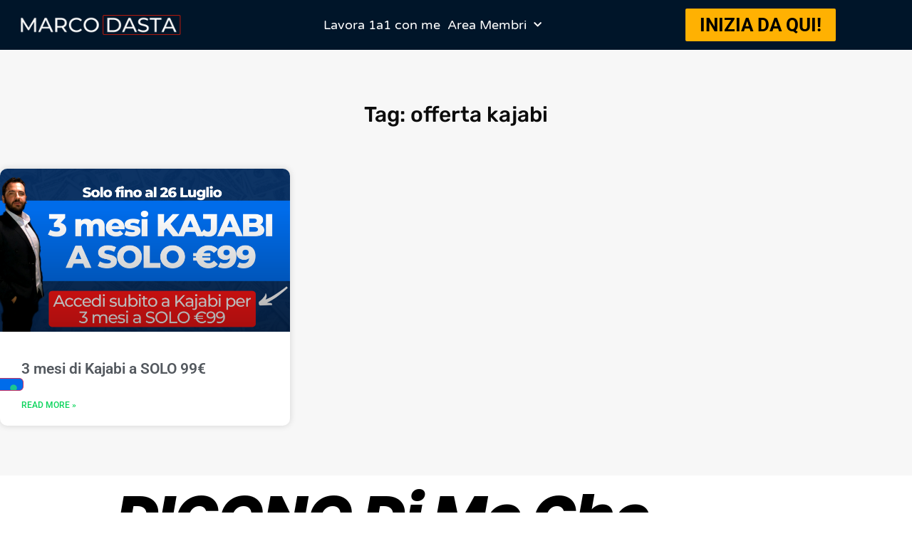

--- FILE ---
content_type: text/html; charset=UTF-8
request_url: https://www.marcodasta.com/tag/offerta-kajabi/
body_size: 20511
content:
<!doctype html>
<html lang="it-IT">
<head>
	<meta charset="UTF-8">
	<meta name="viewport" content="width=device-width, initial-scale=1">
	<link rel="profile" href="https://gmpg.org/xfn/11">
	<title>offerta kajabi &#8211; Ottieni +CLIENTI &#8211; Marco Dasta</title>
<meta name='robots' content='max-image-preview:large' />
	<style>img:is([sizes="auto" i], [sizes^="auto," i]) { contain-intrinsic-size: 3000px 1500px }</style>
	<link rel='dns-prefetch' href='//secure.gravatar.com' />
<link rel='dns-prefetch' href='//stats.wp.com' />
<link rel='dns-prefetch' href='//v0.wordpress.com' />
<link rel='preconnect' href='//i0.wp.com' />
<link rel="alternate" type="application/rss+xml" title="Ottieni +CLIENTI - Marco Dasta &raquo; Feed" href="https://www.marcodasta.com/feed/" />
<link rel="alternate" type="application/rss+xml" title="Ottieni +CLIENTI - Marco Dasta &raquo; Feed dei commenti" href="https://www.marcodasta.com/comments/feed/" />
<link rel="alternate" type="application/rss+xml" title="Ottieni +CLIENTI - Marco Dasta &raquo; offerta kajabi Feed del tag" href="https://www.marcodasta.com/tag/offerta-kajabi/feed/" />
<script>
window._wpemojiSettings = {"baseUrl":"https:\/\/s.w.org\/images\/core\/emoji\/15.0.3\/72x72\/","ext":".png","svgUrl":"https:\/\/s.w.org\/images\/core\/emoji\/15.0.3\/svg\/","svgExt":".svg","source":{"concatemoji":"https:\/\/www.marcodasta.com\/wp-includes\/js\/wp-emoji-release.min.js?ver=6.7.4"}};
/*! This file is auto-generated */
!function(i,n){var o,s,e;function c(e){try{var t={supportTests:e,timestamp:(new Date).valueOf()};sessionStorage.setItem(o,JSON.stringify(t))}catch(e){}}function p(e,t,n){e.clearRect(0,0,e.canvas.width,e.canvas.height),e.fillText(t,0,0);var t=new Uint32Array(e.getImageData(0,0,e.canvas.width,e.canvas.height).data),r=(e.clearRect(0,0,e.canvas.width,e.canvas.height),e.fillText(n,0,0),new Uint32Array(e.getImageData(0,0,e.canvas.width,e.canvas.height).data));return t.every(function(e,t){return e===r[t]})}function u(e,t,n){switch(t){case"flag":return n(e,"\ud83c\udff3\ufe0f\u200d\u26a7\ufe0f","\ud83c\udff3\ufe0f\u200b\u26a7\ufe0f")?!1:!n(e,"\ud83c\uddfa\ud83c\uddf3","\ud83c\uddfa\u200b\ud83c\uddf3")&&!n(e,"\ud83c\udff4\udb40\udc67\udb40\udc62\udb40\udc65\udb40\udc6e\udb40\udc67\udb40\udc7f","\ud83c\udff4\u200b\udb40\udc67\u200b\udb40\udc62\u200b\udb40\udc65\u200b\udb40\udc6e\u200b\udb40\udc67\u200b\udb40\udc7f");case"emoji":return!n(e,"\ud83d\udc26\u200d\u2b1b","\ud83d\udc26\u200b\u2b1b")}return!1}function f(e,t,n){var r="undefined"!=typeof WorkerGlobalScope&&self instanceof WorkerGlobalScope?new OffscreenCanvas(300,150):i.createElement("canvas"),a=r.getContext("2d",{willReadFrequently:!0}),o=(a.textBaseline="top",a.font="600 32px Arial",{});return e.forEach(function(e){o[e]=t(a,e,n)}),o}function t(e){var t=i.createElement("script");t.src=e,t.defer=!0,i.head.appendChild(t)}"undefined"!=typeof Promise&&(o="wpEmojiSettingsSupports",s=["flag","emoji"],n.supports={everything:!0,everythingExceptFlag:!0},e=new Promise(function(e){i.addEventListener("DOMContentLoaded",e,{once:!0})}),new Promise(function(t){var n=function(){try{var e=JSON.parse(sessionStorage.getItem(o));if("object"==typeof e&&"number"==typeof e.timestamp&&(new Date).valueOf()<e.timestamp+604800&&"object"==typeof e.supportTests)return e.supportTests}catch(e){}return null}();if(!n){if("undefined"!=typeof Worker&&"undefined"!=typeof OffscreenCanvas&&"undefined"!=typeof URL&&URL.createObjectURL&&"undefined"!=typeof Blob)try{var e="postMessage("+f.toString()+"("+[JSON.stringify(s),u.toString(),p.toString()].join(",")+"));",r=new Blob([e],{type:"text/javascript"}),a=new Worker(URL.createObjectURL(r),{name:"wpTestEmojiSupports"});return void(a.onmessage=function(e){c(n=e.data),a.terminate(),t(n)})}catch(e){}c(n=f(s,u,p))}t(n)}).then(function(e){for(var t in e)n.supports[t]=e[t],n.supports.everything=n.supports.everything&&n.supports[t],"flag"!==t&&(n.supports.everythingExceptFlag=n.supports.everythingExceptFlag&&n.supports[t]);n.supports.everythingExceptFlag=n.supports.everythingExceptFlag&&!n.supports.flag,n.DOMReady=!1,n.readyCallback=function(){n.DOMReady=!0}}).then(function(){return e}).then(function(){var e;n.supports.everything||(n.readyCallback(),(e=n.source||{}).concatemoji?t(e.concatemoji):e.wpemoji&&e.twemoji&&(t(e.twemoji),t(e.wpemoji)))}))}((window,document),window._wpemojiSettings);
</script>
<style id='wp-emoji-styles-inline-css'>

	img.wp-smiley, img.emoji {
		display: inline !important;
		border: none !important;
		box-shadow: none !important;
		height: 1em !important;
		width: 1em !important;
		margin: 0 0.07em !important;
		vertical-align: -0.1em !important;
		background: none !important;
		padding: 0 !important;
	}
</style>
<link rel='stylesheet' id='wp-block-library-css' href='https://www.marcodasta.com/wp-includes/css/dist/block-library/style.min.css?ver=6.7.4' media='all' />
<link rel='stylesheet' id='mediaelement-css' href='https://www.marcodasta.com/wp-includes/js/mediaelement/mediaelementplayer-legacy.min.css?ver=4.2.17' media='all' />
<link rel='stylesheet' id='wp-mediaelement-css' href='https://www.marcodasta.com/wp-includes/js/mediaelement/wp-mediaelement.min.css?ver=6.7.4' media='all' />
<style id='jetpack-sharing-buttons-style-inline-css'>
.jetpack-sharing-buttons__services-list{display:flex;flex-direction:row;flex-wrap:wrap;gap:0;list-style-type:none;margin:5px;padding:0}.jetpack-sharing-buttons__services-list.has-small-icon-size{font-size:12px}.jetpack-sharing-buttons__services-list.has-normal-icon-size{font-size:16px}.jetpack-sharing-buttons__services-list.has-large-icon-size{font-size:24px}.jetpack-sharing-buttons__services-list.has-huge-icon-size{font-size:36px}@media print{.jetpack-sharing-buttons__services-list{display:none!important}}.editor-styles-wrapper .wp-block-jetpack-sharing-buttons{gap:0;padding-inline-start:0}ul.jetpack-sharing-buttons__services-list.has-background{padding:1.25em 2.375em}
</style>
<style id='classic-theme-styles-inline-css'>
/*! This file is auto-generated */
.wp-block-button__link{color:#fff;background-color:#32373c;border-radius:9999px;box-shadow:none;text-decoration:none;padding:calc(.667em + 2px) calc(1.333em + 2px);font-size:1.125em}.wp-block-file__button{background:#32373c;color:#fff;text-decoration:none}
</style>
<style id='global-styles-inline-css'>
:root{--wp--preset--aspect-ratio--square: 1;--wp--preset--aspect-ratio--4-3: 4/3;--wp--preset--aspect-ratio--3-4: 3/4;--wp--preset--aspect-ratio--3-2: 3/2;--wp--preset--aspect-ratio--2-3: 2/3;--wp--preset--aspect-ratio--16-9: 16/9;--wp--preset--aspect-ratio--9-16: 9/16;--wp--preset--color--black: #000000;--wp--preset--color--cyan-bluish-gray: #abb8c3;--wp--preset--color--white: #ffffff;--wp--preset--color--pale-pink: #f78da7;--wp--preset--color--vivid-red: #cf2e2e;--wp--preset--color--luminous-vivid-orange: #ff6900;--wp--preset--color--luminous-vivid-amber: #fcb900;--wp--preset--color--light-green-cyan: #7bdcb5;--wp--preset--color--vivid-green-cyan: #00d084;--wp--preset--color--pale-cyan-blue: #8ed1fc;--wp--preset--color--vivid-cyan-blue: #0693e3;--wp--preset--color--vivid-purple: #9b51e0;--wp--preset--gradient--vivid-cyan-blue-to-vivid-purple: linear-gradient(135deg,rgba(6,147,227,1) 0%,rgb(155,81,224) 100%);--wp--preset--gradient--light-green-cyan-to-vivid-green-cyan: linear-gradient(135deg,rgb(122,220,180) 0%,rgb(0,208,130) 100%);--wp--preset--gradient--luminous-vivid-amber-to-luminous-vivid-orange: linear-gradient(135deg,rgba(252,185,0,1) 0%,rgba(255,105,0,1) 100%);--wp--preset--gradient--luminous-vivid-orange-to-vivid-red: linear-gradient(135deg,rgba(255,105,0,1) 0%,rgb(207,46,46) 100%);--wp--preset--gradient--very-light-gray-to-cyan-bluish-gray: linear-gradient(135deg,rgb(238,238,238) 0%,rgb(169,184,195) 100%);--wp--preset--gradient--cool-to-warm-spectrum: linear-gradient(135deg,rgb(74,234,220) 0%,rgb(151,120,209) 20%,rgb(207,42,186) 40%,rgb(238,44,130) 60%,rgb(251,105,98) 80%,rgb(254,248,76) 100%);--wp--preset--gradient--blush-light-purple: linear-gradient(135deg,rgb(255,206,236) 0%,rgb(152,150,240) 100%);--wp--preset--gradient--blush-bordeaux: linear-gradient(135deg,rgb(254,205,165) 0%,rgb(254,45,45) 50%,rgb(107,0,62) 100%);--wp--preset--gradient--luminous-dusk: linear-gradient(135deg,rgb(255,203,112) 0%,rgb(199,81,192) 50%,rgb(65,88,208) 100%);--wp--preset--gradient--pale-ocean: linear-gradient(135deg,rgb(255,245,203) 0%,rgb(182,227,212) 50%,rgb(51,167,181) 100%);--wp--preset--gradient--electric-grass: linear-gradient(135deg,rgb(202,248,128) 0%,rgb(113,206,126) 100%);--wp--preset--gradient--midnight: linear-gradient(135deg,rgb(2,3,129) 0%,rgb(40,116,252) 100%);--wp--preset--font-size--small: 13px;--wp--preset--font-size--medium: 20px;--wp--preset--font-size--large: 36px;--wp--preset--font-size--x-large: 42px;--wp--preset--spacing--20: 0.44rem;--wp--preset--spacing--30: 0.67rem;--wp--preset--spacing--40: 1rem;--wp--preset--spacing--50: 1.5rem;--wp--preset--spacing--60: 2.25rem;--wp--preset--spacing--70: 3.38rem;--wp--preset--spacing--80: 5.06rem;--wp--preset--shadow--natural: 6px 6px 9px rgba(0, 0, 0, 0.2);--wp--preset--shadow--deep: 12px 12px 50px rgba(0, 0, 0, 0.4);--wp--preset--shadow--sharp: 6px 6px 0px rgba(0, 0, 0, 0.2);--wp--preset--shadow--outlined: 6px 6px 0px -3px rgba(255, 255, 255, 1), 6px 6px rgba(0, 0, 0, 1);--wp--preset--shadow--crisp: 6px 6px 0px rgba(0, 0, 0, 1);}:where(.is-layout-flex){gap: 0.5em;}:where(.is-layout-grid){gap: 0.5em;}body .is-layout-flex{display: flex;}.is-layout-flex{flex-wrap: wrap;align-items: center;}.is-layout-flex > :is(*, div){margin: 0;}body .is-layout-grid{display: grid;}.is-layout-grid > :is(*, div){margin: 0;}:where(.wp-block-columns.is-layout-flex){gap: 2em;}:where(.wp-block-columns.is-layout-grid){gap: 2em;}:where(.wp-block-post-template.is-layout-flex){gap: 1.25em;}:where(.wp-block-post-template.is-layout-grid){gap: 1.25em;}.has-black-color{color: var(--wp--preset--color--black) !important;}.has-cyan-bluish-gray-color{color: var(--wp--preset--color--cyan-bluish-gray) !important;}.has-white-color{color: var(--wp--preset--color--white) !important;}.has-pale-pink-color{color: var(--wp--preset--color--pale-pink) !important;}.has-vivid-red-color{color: var(--wp--preset--color--vivid-red) !important;}.has-luminous-vivid-orange-color{color: var(--wp--preset--color--luminous-vivid-orange) !important;}.has-luminous-vivid-amber-color{color: var(--wp--preset--color--luminous-vivid-amber) !important;}.has-light-green-cyan-color{color: var(--wp--preset--color--light-green-cyan) !important;}.has-vivid-green-cyan-color{color: var(--wp--preset--color--vivid-green-cyan) !important;}.has-pale-cyan-blue-color{color: var(--wp--preset--color--pale-cyan-blue) !important;}.has-vivid-cyan-blue-color{color: var(--wp--preset--color--vivid-cyan-blue) !important;}.has-vivid-purple-color{color: var(--wp--preset--color--vivid-purple) !important;}.has-black-background-color{background-color: var(--wp--preset--color--black) !important;}.has-cyan-bluish-gray-background-color{background-color: var(--wp--preset--color--cyan-bluish-gray) !important;}.has-white-background-color{background-color: var(--wp--preset--color--white) !important;}.has-pale-pink-background-color{background-color: var(--wp--preset--color--pale-pink) !important;}.has-vivid-red-background-color{background-color: var(--wp--preset--color--vivid-red) !important;}.has-luminous-vivid-orange-background-color{background-color: var(--wp--preset--color--luminous-vivid-orange) !important;}.has-luminous-vivid-amber-background-color{background-color: var(--wp--preset--color--luminous-vivid-amber) !important;}.has-light-green-cyan-background-color{background-color: var(--wp--preset--color--light-green-cyan) !important;}.has-vivid-green-cyan-background-color{background-color: var(--wp--preset--color--vivid-green-cyan) !important;}.has-pale-cyan-blue-background-color{background-color: var(--wp--preset--color--pale-cyan-blue) !important;}.has-vivid-cyan-blue-background-color{background-color: var(--wp--preset--color--vivid-cyan-blue) !important;}.has-vivid-purple-background-color{background-color: var(--wp--preset--color--vivid-purple) !important;}.has-black-border-color{border-color: var(--wp--preset--color--black) !important;}.has-cyan-bluish-gray-border-color{border-color: var(--wp--preset--color--cyan-bluish-gray) !important;}.has-white-border-color{border-color: var(--wp--preset--color--white) !important;}.has-pale-pink-border-color{border-color: var(--wp--preset--color--pale-pink) !important;}.has-vivid-red-border-color{border-color: var(--wp--preset--color--vivid-red) !important;}.has-luminous-vivid-orange-border-color{border-color: var(--wp--preset--color--luminous-vivid-orange) !important;}.has-luminous-vivid-amber-border-color{border-color: var(--wp--preset--color--luminous-vivid-amber) !important;}.has-light-green-cyan-border-color{border-color: var(--wp--preset--color--light-green-cyan) !important;}.has-vivid-green-cyan-border-color{border-color: var(--wp--preset--color--vivid-green-cyan) !important;}.has-pale-cyan-blue-border-color{border-color: var(--wp--preset--color--pale-cyan-blue) !important;}.has-vivid-cyan-blue-border-color{border-color: var(--wp--preset--color--vivid-cyan-blue) !important;}.has-vivid-purple-border-color{border-color: var(--wp--preset--color--vivid-purple) !important;}.has-vivid-cyan-blue-to-vivid-purple-gradient-background{background: var(--wp--preset--gradient--vivid-cyan-blue-to-vivid-purple) !important;}.has-light-green-cyan-to-vivid-green-cyan-gradient-background{background: var(--wp--preset--gradient--light-green-cyan-to-vivid-green-cyan) !important;}.has-luminous-vivid-amber-to-luminous-vivid-orange-gradient-background{background: var(--wp--preset--gradient--luminous-vivid-amber-to-luminous-vivid-orange) !important;}.has-luminous-vivid-orange-to-vivid-red-gradient-background{background: var(--wp--preset--gradient--luminous-vivid-orange-to-vivid-red) !important;}.has-very-light-gray-to-cyan-bluish-gray-gradient-background{background: var(--wp--preset--gradient--very-light-gray-to-cyan-bluish-gray) !important;}.has-cool-to-warm-spectrum-gradient-background{background: var(--wp--preset--gradient--cool-to-warm-spectrum) !important;}.has-blush-light-purple-gradient-background{background: var(--wp--preset--gradient--blush-light-purple) !important;}.has-blush-bordeaux-gradient-background{background: var(--wp--preset--gradient--blush-bordeaux) !important;}.has-luminous-dusk-gradient-background{background: var(--wp--preset--gradient--luminous-dusk) !important;}.has-pale-ocean-gradient-background{background: var(--wp--preset--gradient--pale-ocean) !important;}.has-electric-grass-gradient-background{background: var(--wp--preset--gradient--electric-grass) !important;}.has-midnight-gradient-background{background: var(--wp--preset--gradient--midnight) !important;}.has-small-font-size{font-size: var(--wp--preset--font-size--small) !important;}.has-medium-font-size{font-size: var(--wp--preset--font-size--medium) !important;}.has-large-font-size{font-size: var(--wp--preset--font-size--large) !important;}.has-x-large-font-size{font-size: var(--wp--preset--font-size--x-large) !important;}
:where(.wp-block-post-template.is-layout-flex){gap: 1.25em;}:where(.wp-block-post-template.is-layout-grid){gap: 1.25em;}
:where(.wp-block-columns.is-layout-flex){gap: 2em;}:where(.wp-block-columns.is-layout-grid){gap: 2em;}
:root :where(.wp-block-pullquote){font-size: 1.5em;line-height: 1.6;}
</style>
<link rel='stylesheet' id='dashicons-css' href='https://www.marcodasta.com/wp-includes/css/dashicons.min.css?ver=6.7.4' media='all' />
<link rel='stylesheet' id='admin-bar-css' href='https://www.marcodasta.com/wp-includes/css/admin-bar.min.css?ver=6.7.4' media='all' />
<style id='admin-bar-inline-css'>

    /* Hide CanvasJS credits for P404 charts specifically */
    #p404RedirectChart .canvasjs-chart-credit {
        display: none !important;
    }
    
    #p404RedirectChart canvas {
        border-radius: 6px;
    }

    .p404-redirect-adminbar-weekly-title {
        font-weight: bold;
        font-size: 14px;
        color: #fff;
        margin-bottom: 6px;
    }

    #wpadminbar #wp-admin-bar-p404_free_top_button .ab-icon:before {
        content: "\f103";
        color: #dc3545;
        top: 3px;
    }
    
    #wp-admin-bar-p404_free_top_button .ab-item {
        min-width: 80px !important;
        padding: 0px !important;
    }
    
    /* Ensure proper positioning and z-index for P404 dropdown */
    .p404-redirect-adminbar-dropdown-wrap { 
        min-width: 0; 
        padding: 0;
        position: static !important;
    }
    
    #wpadminbar #wp-admin-bar-p404_free_top_button_dropdown {
        position: static !important;
    }
    
    #wpadminbar #wp-admin-bar-p404_free_top_button_dropdown .ab-item {
        padding: 0 !important;
        margin: 0 !important;
    }
    
    .p404-redirect-dropdown-container {
        min-width: 340px;
        padding: 18px 18px 12px 18px;
        background: #23282d !important;
        color: #fff;
        border-radius: 12px;
        box-shadow: 0 8px 32px rgba(0,0,0,0.25);
        margin-top: 10px;
        position: relative !important;
        z-index: 999999 !important;
        display: block !important;
        border: 1px solid #444;
    }
    
    /* Ensure P404 dropdown appears on hover */
    #wpadminbar #wp-admin-bar-p404_free_top_button .p404-redirect-dropdown-container { 
        display: none !important;
    }
    
    #wpadminbar #wp-admin-bar-p404_free_top_button:hover .p404-redirect-dropdown-container { 
        display: block !important;
    }
    
    #wpadminbar #wp-admin-bar-p404_free_top_button:hover #wp-admin-bar-p404_free_top_button_dropdown .p404-redirect-dropdown-container {
        display: block !important;
    }
    
    .p404-redirect-card {
        background: #2c3338;
        border-radius: 8px;
        padding: 18px 18px 12px 18px;
        box-shadow: 0 2px 8px rgba(0,0,0,0.07);
        display: flex;
        flex-direction: column;
        align-items: flex-start;
        border: 1px solid #444;
    }
    
    .p404-redirect-btn {
        display: inline-block;
        background: #dc3545;
        color: #fff !important;
        font-weight: bold;
        padding: 5px 22px;
        border-radius: 8px;
        text-decoration: none;
        font-size: 17px;
        transition: background 0.2s, box-shadow 0.2s;
        margin-top: 8px;
        box-shadow: 0 2px 8px rgba(220,53,69,0.15);
        text-align: center;
        line-height: 1.6;
    }
    
    .p404-redirect-btn:hover {
        background: #c82333;
        color: #fff !important;
        box-shadow: 0 4px 16px rgba(220,53,69,0.25);
    }
    
    /* Prevent conflicts with other admin bar dropdowns */
    #wpadminbar .ab-top-menu > li:hover > .ab-item,
    #wpadminbar .ab-top-menu > li.hover > .ab-item {
        z-index: auto;
    }
    
    #wpadminbar #wp-admin-bar-p404_free_top_button:hover > .ab-item {
        z-index: 999998 !important;
    }
    

			.admin-bar {
				position: inherit !important;
				top: auto !important;
			}
			.admin-bar .goog-te-banner-frame {
				top: 32px !important
			}
			@media screen and (max-width: 782px) {
				.admin-bar .goog-te-banner-frame {
					top: 46px !important;
				}
			}
			@media screen and (max-width: 480px) {
				.admin-bar .goog-te-banner-frame {
					position: absolute;
				}
			}
		
</style>
<link rel='stylesheet' id='hello-elementor-css' href='https://www.marcodasta.com/wp-content/themes/hello-elementor/style.min.css?ver=2.8.1' media='all' />
<link rel='stylesheet' id='hello-elementor-theme-style-css' href='https://www.marcodasta.com/wp-content/themes/hello-elementor/theme.min.css?ver=2.8.1' media='all' />
<link rel='stylesheet' id='elementor-frontend-css' href='https://www.marcodasta.com/wp-content/plugins/elementor/assets/css/frontend.min.css?ver=3.34.3' media='all' />
<link rel='stylesheet' id='widget-image-css' href='https://www.marcodasta.com/wp-content/plugins/elementor/assets/css/widget-image.min.css?ver=3.34.3' media='all' />
<link rel='stylesheet' id='widget-nav-menu-css' href='https://www.marcodasta.com/wp-content/plugins/elementor-pro/assets/css/widget-nav-menu.min.css?ver=3.34.3' media='all' />
<link rel='stylesheet' id='e-animation-fadeIn-css' href='https://www.marcodasta.com/wp-content/plugins/elementor/assets/lib/animations/styles/fadeIn.min.css?ver=3.34.3' media='all' />
<link rel='stylesheet' id='widget-gallery-css' href='https://www.marcodasta.com/wp-content/plugins/elementor-pro/assets/css/widget-gallery.min.css?ver=3.34.3' media='all' />
<link rel='stylesheet' id='elementor-gallery-css' href='https://www.marcodasta.com/wp-content/plugins/elementor/assets/lib/e-gallery/css/e-gallery.min.css?ver=1.2.0' media='all' />
<link rel='stylesheet' id='e-transitions-css' href='https://www.marcodasta.com/wp-content/plugins/elementor-pro/assets/css/conditionals/transitions.min.css?ver=3.34.3' media='all' />
<link rel='stylesheet' id='widget-video-css' href='https://www.marcodasta.com/wp-content/plugins/elementor/assets/css/widget-video.min.css?ver=3.34.3' media='all' />
<link rel='stylesheet' id='widget-spacer-css' href='https://www.marcodasta.com/wp-content/plugins/elementor/assets/css/widget-spacer.min.css?ver=3.34.3' media='all' />
<link rel='stylesheet' id='widget-image-box-css' href='https://www.marcodasta.com/wp-content/plugins/elementor/assets/css/widget-image-box.min.css?ver=3.34.3' media='all' />
<link rel='stylesheet' id='e-animation-bounceIn-css' href='https://www.marcodasta.com/wp-content/plugins/elementor/assets/lib/animations/styles/bounceIn.min.css?ver=3.34.3' media='all' />
<link rel='stylesheet' id='widget-social-icons-css' href='https://www.marcodasta.com/wp-content/plugins/elementor/assets/css/widget-social-icons.min.css?ver=3.34.3' media='all' />
<link rel='stylesheet' id='e-apple-webkit-css' href='https://www.marcodasta.com/wp-content/plugins/elementor/assets/css/conditionals/apple-webkit.min.css?ver=3.34.3' media='all' />
<link rel='stylesheet' id='widget-heading-css' href='https://www.marcodasta.com/wp-content/plugins/elementor/assets/css/widget-heading.min.css?ver=3.34.3' media='all' />
<link rel='stylesheet' id='widget-posts-css' href='https://www.marcodasta.com/wp-content/plugins/elementor-pro/assets/css/widget-posts.min.css?ver=3.34.3' media='all' />
<link rel='stylesheet' id='elementor-icons-css' href='https://www.marcodasta.com/wp-content/plugins/elementor/assets/lib/eicons/css/elementor-icons.min.css?ver=5.46.0' media='all' />
<link rel='stylesheet' id='elementor-post-7408-css' href='https://www.marcodasta.com/wp-content/uploads/elementor/css/post-7408.css?ver=1769641576' media='all' />
<link rel='stylesheet' id='elementor-post-15690-css' href='https://www.marcodasta.com/wp-content/uploads/elementor/css/post-15690.css?ver=1769641798' media='all' />
<link rel='stylesheet' id='elementor-post-16008-css' href='https://www.marcodasta.com/wp-content/uploads/elementor/css/post-16008.css?ver=1769641798' media='all' />
<link rel='stylesheet' id='elementor-post-16019-css' href='https://www.marcodasta.com/wp-content/uploads/elementor/css/post-16019.css?ver=1769643065' media='all' />
<link rel='stylesheet' id='elementor-gf-local-roboto-css' href='https://www.marcodasta.com/wp-content/uploads/elementor/google-fonts/css/roboto.css?ver=1742252112' media='all' />
<link rel='stylesheet' id='elementor-gf-local-robotoslab-css' href='https://www.marcodasta.com/wp-content/uploads/elementor/google-fonts/css/robotoslab.css?ver=1742252119' media='all' />
<link rel='stylesheet' id='elementor-gf-local-varelaround-css' href='https://www.marcodasta.com/wp-content/uploads/elementor/google-fonts/css/varelaround.css?ver=1742252176' media='all' />
<link rel='stylesheet' id='elementor-gf-local-montserrat-css' href='https://www.marcodasta.com/wp-content/uploads/elementor/google-fonts/css/montserrat.css?ver=1742252145' media='all' />
<link rel='stylesheet' id='elementor-gf-local-poppins-css' href='https://www.marcodasta.com/wp-content/uploads/elementor/google-fonts/css/poppins.css?ver=1742252123' media='all' />
<link rel='stylesheet' id='elementor-gf-local-raleway-css' href='https://www.marcodasta.com/wp-content/uploads/elementor/google-fonts/css/raleway.css?ver=1742252156' media='all' />
<link rel='stylesheet' id='elementor-gf-local-rubik-css' href='https://www.marcodasta.com/wp-content/uploads/elementor/google-fonts/css/rubik.css?ver=1742252953' media='all' />
<link rel='stylesheet' id='elementor-icons-shared-0-css' href='https://www.marcodasta.com/wp-content/plugins/elementor/assets/lib/font-awesome/css/fontawesome.min.css?ver=5.15.3' media='all' />
<link rel='stylesheet' id='elementor-icons-fa-solid-css' href='https://www.marcodasta.com/wp-content/plugins/elementor/assets/lib/font-awesome/css/solid.min.css?ver=5.15.3' media='all' />
<link rel='stylesheet' id='elementor-icons-fa-brands-css' href='https://www.marcodasta.com/wp-content/plugins/elementor/assets/lib/font-awesome/css/brands.min.css?ver=5.15.3' media='all' />
<script src="https://www.marcodasta.com/wp-includes/js/jquery/jquery.min.js?ver=3.7.1" id="jquery-core-js"></script>
<script src="https://www.marcodasta.com/wp-includes/js/jquery/jquery-migrate.min.js?ver=3.4.1" id="jquery-migrate-js"></script>
<link rel="https://api.w.org/" href="https://www.marcodasta.com/wp-json/" /><link rel="alternate" title="JSON" type="application/json" href="https://www.marcodasta.com/wp-json/wp/v2/tags/2696" /><link rel="EditURI" type="application/rsd+xml" title="RSD" href="https://www.marcodasta.com/xmlrpc.php?rsd" />
<meta name="generator" content="WordPress 6.7.4" />

		<script type="text/javascript">
				window.rocketSplitTest = { 'config': { 'page': { 'base': { 'protocol': 'https://', 'host': 'www.marcodasta.com', 'path': '/' } } } };
				window.rocketSplitTest.cookie = { };
				window.rocketSplitTest.cookie.create = function (name, value, days) {
					var date = new Date();
					date.setTime(date.getTime() + (days * 24 * 60 * 60 * 1000));
					document.cookie = name + "=" + value + "; expires=" + date.toGMTString() + "; path=" + window.rocketSplitTest.config.page.base.path;
				};
				window.rocketSplitTest.cookie.read = function (name) {
					var parts = ("; " + document.cookie).split("; " + name + "=");
					return (parts.length === 2) ? parts.pop().split(";").shift() : null;
				};
		</script>

			<style>img#wpstats{display:none}</style>
		<meta name="generator" content="Elementor 3.34.3; features: additional_custom_breakpoints; settings: css_print_method-external, google_font-enabled, font_display-auto">
<!-- Global site tag (gtag.js) - Google Ads: 935787831 -->
<script async src="https://www.googletagmanager.com/gtag/js?id=AW-935787831"></script>
<script>
  window.dataLayer = window.dataLayer || [];
  function gtag(){dataLayer.push(arguments);}
  gtag('js', new Date());

  gtag('config', 'AW-935787831');
</script>

<!-- Event snippet for Acquistotest conversion page -->
<script>
  gtag('event', 'conversion', {
      'send_to': 'AW-935787831/B5ZqCJPGm8MDELf6m74D',
      'value': 1.0,
      'currency': 'EUR',
      'transaction_id': ''
  });
</script>

<script type="text/javascript">
var _iub = _iub || [];
_iub.csConfiguration = {"askConsentAtCookiePolicyUpdate":true,"cookiePolicyInOtherWindow":true,"countryDetection":true,"enableLgpd":true,"enableTcf":true,"enableUspr":true,"floatingPreferencesButtonDisplay":"anchored-center-left","googleAdditionalConsentMode":true,"perPurposeConsent":true,"siteId":2711465,"tcfPurposes":{"2":"consent_only","3":"consent_only","4":"consent_only","5":"consent_only","6":"consent_only","7":"consent_only","8":"consent_only","9":"consent_only","10":"consent_only"},"whitelabel":false,"cookiePolicyId":20603920,"lang":"it", "banner":{ "acceptButtonDisplay":true,"closeButtonDisplay":false,"customizeButtonDisplay":true,"explicitWithdrawal":true,"listPurposes":true,"position":"float-top-left","rejectButtonDisplay":true,"slideDown":false }};
</script>
<script type="text/javascript" src="//cdn.iubenda.com/cs/tcf/stub-v2.js"></script>
<script type="text/javascript" src="//cdn.iubenda.com/cs/tcf/safe-tcf-v2.js"></script>
<script type="text/javascript" src="//cdn.iubenda.com/cs/gpp/stub.js"></script>
<script type="text/javascript" src="//cdn.iubenda.com/cs/iubenda_cs.js" charset="UTF-8" async></script>
<meta name="facebook-domain-verification" content="6u9iy6y8y839o0lvxpk0fpsokcu8gf" />

<meta name="verification" content="3ce4e4fe6785a8097ffa7a244fe1098a" />

<!-- Facebook Pixel Code -->
<script>
!function(f,b,e,v,n,t,s){if(f.fbq)return;n=f.fbq=function(){n.callMethod?
n.callMethod.apply(n,arguments):n.queue.push(arguments)};if(!f._fbq)f._fbq=n;
n.push=n;n.loaded=!0;n.version='2.0';n.queue=[];t=b.createElement(e);t.async=!0;
t.src=v;s=b.getElementsByTagName(e)[0];s.parentNode.insertBefore(t,s)}(window,
document,'script','https://connect.facebook.net/en_US/fbevents.js');
fbq('init', '1515225672136028'); // Insert your pixel ID here.
fbq('track', 'PageView');
</script>
<noscript><img height="1" width="1" style="display:none"
src="https://www.facebook.com/tr?id=1515225672136028&ev=PageView&noscript=1"
/></noscript>
<!-- DO NOT MODIFY -->
<!-- End Facebook Pixel Code -->
<!-- Facebook Pixel Code -->
<script>
!function(f,b,e,v,n,t,s)
{if(f.fbq)return;n=f.fbq=function(){n.callMethod?
n.callMethod.apply(n,arguments):n.queue.push(arguments)};
if(!f._fbq)f._fbq=n;n.push=n;n.loaded=!0;n.version='2.0';
n.queue=[];t=b.createElement(e);t.async=!0;
t.src=v;s=b.getElementsByTagName(e)[0];
s.parentNode.insertBefore(t,s)}(window, document,'script',
'https://connect.facebook.net/en_US/fbevents.js');
fbq('init', '1148919295482886');
fbq('track', 'PageView');
</script>
<noscript><img height="1" width="1" style="display:none"
src="https://www.facebook.com/tr?id=1148919295482886&ev=PageView&noscript=1"
/></noscript>
<!-- End Facebook Pixel Code -->
<!-- Meta Pixel Code -->
<script>
!function(f,b,e,v,n,t,s)
{if(f.fbq)return;n=f.fbq=function(){n.callMethod?
n.callMethod.apply(n,arguments):n.queue.push(arguments)};
if(!f._fbq)f._fbq=n;n.push=n;n.loaded=!0;n.version='2.0';
n.queue=[];t=b.createElement(e);t.async=!0;
t.src=v;s=b.getElementsByTagName(e)[0];
s.parentNode.insertBefore(t,s)}(window, document,'script',
'https://connect.facebook.net/en_US/fbevents.js');
fbq('init', '374040012303237');
fbq('track', 'PageView');
</script>
<noscript><img height="1" width="1" style="display:none"
src="https://www.facebook.com/tr?id=374040012303237&ev=PageView&noscript=1"
/></noscript>
<!-- End Meta Pixel Code -->
<!-- Google Tag Manager -->
<script>(function(w,d,s,l,i){w[l]=w[l]||[];w[l].push({'gtm.start':
new Date().getTime(),event:'gtm.js'});var f=d.getElementsByTagName(s)[0],
j=d.createElement(s),dl=l!='dataLayer'?'&l='+l:'';j.async=true;j.src=
'https://www.googletagmanager.com/gtm.js?id='+i+dl;f.parentNode.insertBefore(j,f);
})(window,document,'script','dataLayer','GTM-W9XWL4N');</script>
<!-- End Google Tag Manager -->
<script>
  (function(i,s,o,g,r,a,m){i['GoogleAnalyticsObject']=r;i[r]=i[r]||function(){
  (i[r].q=i[r].q||[]).push(arguments)},i[r].l=1*new Date();a=s.createElement(o),
  m=s.getElementsByTagName(o)[0];a.async=1;a.src=g;m.parentNode.insertBefore(a,m)
  })(window,document,'script','https://www.google-analytics.com/analytics.js','ga');

  ga('create', 'UA-68062922-1', 'auto');
  ga('send', 'pageview');

</script>
<!-- ManyChat -->
<script src="//widget.manychat.com/100694051639803.js" async="async"></script>

<!-- Start of Async ProveSource Code --><script>!function(o,i){window.provesrc&&window.console&&console.error&&console.error("ProveSource is included twice in this page."),provesrc=window.provesrc={dq:[],display:function(){this.dq.push(arguments)}},o._provesrcAsyncInit=function(){provesrc.init({apiKey:"eyJhbGciOiJIUzI1NiIsInR5cCI6IkpXVCJ9.eyJhY2NvdW50SWQiOiI1YzlhYzhjMzg4YjZjNjQ2MzAxYWY4YjkiLCJpYXQiOjE1NTM2NDc4MTF9.hNI4rlXmtRpijAEG4EHL4nRQKQHH40EU8kECIr6_2T0",v:"0.0.4"})};var r=i.createElement("script");r.type="text/javascript",r.async=!0,r["ch"+"ar"+"set"]="UTF-8",r.src="https://cdn.provesrc.com/provesrc.js";var e=i.getElementsByTagName("script")[0];e.parentNode.insertBefore(r,e)}(window,document);</script><!-- End of Async ProveSource Code -->

<!-- Global site tag (gtag.js) - Google Analytics -->
<script async src="https://www.googletagmanager.com/gtag/js?id=UA-68062922-1"></script>
<script>
window.dataLayer = window.dataLayer || [];
function gtag(){dataLayer.push(arguments);}
gtag('js', new Date());

gtag('config', 'UA-68062922-1', { 'optimize_id': 'GTM-KFW92RG'});
</script>
			<style>
				.e-con.e-parent:nth-of-type(n+4):not(.e-lazyloaded):not(.e-no-lazyload),
				.e-con.e-parent:nth-of-type(n+4):not(.e-lazyloaded):not(.e-no-lazyload) * {
					background-image: none !important;
				}
				@media screen and (max-height: 1024px) {
					.e-con.e-parent:nth-of-type(n+3):not(.e-lazyloaded):not(.e-no-lazyload),
					.e-con.e-parent:nth-of-type(n+3):not(.e-lazyloaded):not(.e-no-lazyload) * {
						background-image: none !important;
					}
				}
				@media screen and (max-height: 640px) {
					.e-con.e-parent:nth-of-type(n+2):not(.e-lazyloaded):not(.e-no-lazyload),
					.e-con.e-parent:nth-of-type(n+2):not(.e-lazyloaded):not(.e-no-lazyload) * {
						background-image: none !important;
					}
				}
			</style>
			<script id='nitro-telemetry-meta' nitro-exclude>window.NPTelemetryMetadata={missReason: (!window.NITROPACK_STATE ? 'cache not found' : 'hit'),pageType: 'post_tag',isEligibleForOptimization: true,}</script><script id='nitro-generic' nitro-exclude>(()=>{window.NitroPack=window.NitroPack||{coreVersion:"na",isCounted:!1};let e=document.createElement("script");if(e.src="https://nitroscripts.com/qzDmKsYSEQePdnikWxDzLNFiuUJWuCSv",e.async=!0,e.id="nitro-script",document.head.appendChild(e),!window.NitroPack.isCounted){window.NitroPack.isCounted=!0;let t=()=>{navigator.sendBeacon("https://to.getnitropack.com/p",JSON.stringify({siteId:"qzDmKsYSEQePdnikWxDzLNFiuUJWuCSv",url:window.location.href,isOptimized:!!window.IS_NITROPACK,coreVersion:"na",missReason:window.NPTelemetryMetadata?.missReason||"",pageType:window.NPTelemetryMetadata?.pageType||"",isEligibleForOptimization:!!window.NPTelemetryMetadata?.isEligibleForOptimization}))};(()=>{let e=()=>new Promise(e=>{"complete"===document.readyState?e():window.addEventListener("load",e)}),i=()=>new Promise(e=>{document.prerendering?document.addEventListener("prerenderingchange",e,{once:!0}):e()}),a=async()=>{await i(),await e(),t()};a()})(),window.addEventListener("pageshow",e=>{if(e.persisted){let i=document.prerendering||self.performance?.getEntriesByType?.("navigation")[0]?.activationStart>0;"visible"!==document.visibilityState||i||t()}})}})();</script>
<!-- Jetpack Open Graph Tags -->
<meta property="og:type" content="website" />
<meta property="og:title" content="offerta kajabi &#8211; Ottieni +CLIENTI &#8211; Marco Dasta" />
<meta property="og:url" content="https://www.marcodasta.com/tag/offerta-kajabi/" />
<meta property="og:site_name" content="Ottieni +CLIENTI - Marco Dasta" />
<meta property="og:image" content="https://i0.wp.com/www.marcodasta.com/wp-content/uploads/2021/02/Progetto-senza-titolo-2.png?fit=360%2C360&#038;ssl=1" />
<meta property="og:image:width" content="360" />
<meta property="og:image:height" content="360" />
<meta property="og:image:alt" content="" />
<meta property="og:locale" content="it_IT" />

<!-- End Jetpack Open Graph Tags -->
<link rel="icon" href="https://i0.wp.com/www.marcodasta.com/wp-content/uploads/2021/02/Progetto-senza-titolo-2.png?fit=32%2C32&#038;ssl=1" sizes="32x32" />
<link rel="icon" href="https://i0.wp.com/www.marcodasta.com/wp-content/uploads/2021/02/Progetto-senza-titolo-2.png?fit=192%2C192&#038;ssl=1" sizes="192x192" />
<link rel="apple-touch-icon" href="https://i0.wp.com/www.marcodasta.com/wp-content/uploads/2021/02/Progetto-senza-titolo-2.png?fit=180%2C180&#038;ssl=1" />
<meta name="msapplication-TileImage" content="https://i0.wp.com/www.marcodasta.com/wp-content/uploads/2021/02/Progetto-senza-titolo-2.png?fit=270%2C270&#038;ssl=1" />
</head>
<body data-rsssl=1 class="archive tag tag-offerta-kajabi tag-2696 elementor-page-16019 elementor-default elementor-template-full-width elementor-kit-7408">

<!-- Google Tag Manager (noscript) -->
<noscript><iframe src="https://www.googletagmanager.com/ns.html?id=GTM-W9XWL4N"
height="0" width="0" style="display:none;visibility:hidden"></iframe></noscript>
<!-- End Google Tag Manager (noscript) -->
<script type="text/javascript">
_linkedin_partner_id = "1796764";
window._linkedin_data_partner_ids = window._linkedin_data_partner_ids || [];
window._linkedin_data_partner_ids.push(_linkedin_partner_id);
</script><script type="text/javascript">
(function(){var s = document.getElementsByTagName("script")[0];
var b = document.createElement("script");
b.type = "text/javascript";b.async = true;
b.src = "https://snap.licdn.com/li.lms-analytics/insight.min.js";
s.parentNode.insertBefore(b, s);})();
</script>
<noscript>
<img loading="lazy" height="1" width="1" style="display:none;" alt="" src="https://px.ads.linkedin.com/collect/?pid=1796764&fmt=gif" />
</noscript>

<a class="skip-link screen-reader-text" href="#content">Vai al contenuto</a>

		<header data-elementor-type="header" data-elementor-id="15690" class="elementor elementor-15690 elementor-location-header" data-elementor-post-type="elementor_library">
					<section class="elementor-section elementor-top-section elementor-element elementor-element-48e82eb2 animated-slow elementor-section-boxed elementor-section-height-default elementor-section-height-default elementor-invisible" data-id="48e82eb2" data-element_type="section" data-settings="{&quot;background_background&quot;:&quot;classic&quot;,&quot;animation&quot;:&quot;fadeIn&quot;,&quot;animation_delay&quot;:1}">
						<div class="elementor-container elementor-column-gap-default">
					<div class="elementor-column elementor-col-33 elementor-top-column elementor-element elementor-element-c9d5342" data-id="c9d5342" data-element_type="column">
			<div class="elementor-widget-wrap elementor-element-populated">
						<div class="elementor-element elementor-element-755bee5 elementor-widget elementor-widget-image" data-id="755bee5" data-element_type="widget" data-widget_type="image.default">
				<div class="elementor-widget-container">
																<a href="https://www.marcodasta.com">
							<img loading="lazy" width="600" height="100" src="https://i0.wp.com/www.marcodasta.com/wp-content/uploads/2022/12/2.png?fit=600%2C100&amp;ssl=1" class="attachment-2048x2048 size-2048x2048 wp-image-18767" alt="" srcset="https://i0.wp.com/www.marcodasta.com/wp-content/uploads/2022/12/2.png?w=600&amp;ssl=1 600w, https://i0.wp.com/www.marcodasta.com/wp-content/uploads/2022/12/2.png?resize=300%2C50&amp;ssl=1 300w" sizes="(max-width: 600px) 100vw, 600px" />								</a>
															</div>
				</div>
					</div>
		</div>
				<div class="elementor-column elementor-col-33 elementor-top-column elementor-element elementor-element-227f169" data-id="227f169" data-element_type="column">
			<div class="elementor-widget-wrap elementor-element-populated">
						<div class="elementor-element elementor-element-5b359f3d elementor-nav-menu__align-center elementor-nav-menu--stretch elementor-nav-menu__text-align-center elementor-nav-menu--dropdown-tablet elementor-nav-menu--toggle elementor-nav-menu--burger elementor-widget elementor-widget-nav-menu" data-id="5b359f3d" data-element_type="widget" data-settings="{&quot;full_width&quot;:&quot;stretch&quot;,&quot;submenu_icon&quot;:{&quot;value&quot;:&quot;&lt;i class=\&quot;fas fa-chevron-down\&quot; aria-hidden=\&quot;true\&quot;&gt;&lt;\/i&gt;&quot;,&quot;library&quot;:&quot;fa-solid&quot;},&quot;layout&quot;:&quot;horizontal&quot;,&quot;toggle&quot;:&quot;burger&quot;}" data-widget_type="nav-menu.default">
				<div class="elementor-widget-container">
								<nav aria-label="Menu" class="elementor-nav-menu--main elementor-nav-menu__container elementor-nav-menu--layout-horizontal e--pointer-underline e--animation-drop-out">
				<ul id="menu-1-5b359f3d" class="elementor-nav-menu"><li class="menu-item menu-item-type-custom menu-item-object-custom menu-item-9274"><a href="https://www.marcodasta.com/consulenza-digital-marketing/" class="elementor-item">Lavora 1a1 con me</a></li>
<li class="menu-item menu-item-type-custom menu-item-object-custom menu-item-has-children menu-item-12075"><a href="https://elite.marcodasta.com/" class="elementor-item">Area Membri</a>
<ul class="sub-menu elementor-nav-menu--dropdown">
	<li class="menu-item menu-item-type-custom menu-item-object-custom menu-item-3937"><a href="https://www.marcodasta.com/about" class="elementor-sub-item">CHI SONO</a></li>
</ul>
</li>
</ul>			</nav>
					<div class="elementor-menu-toggle" role="button" tabindex="0" aria-label="Menu di commutazione" aria-expanded="false">
			<i aria-hidden="true" role="presentation" class="elementor-menu-toggle__icon--open eicon-menu-bar"></i><i aria-hidden="true" role="presentation" class="elementor-menu-toggle__icon--close eicon-close"></i>		</div>
					<nav class="elementor-nav-menu--dropdown elementor-nav-menu__container" aria-hidden="true">
				<ul id="menu-2-5b359f3d" class="elementor-nav-menu"><li class="menu-item menu-item-type-custom menu-item-object-custom menu-item-9274"><a href="https://www.marcodasta.com/consulenza-digital-marketing/" class="elementor-item" tabindex="-1">Lavora 1a1 con me</a></li>
<li class="menu-item menu-item-type-custom menu-item-object-custom menu-item-has-children menu-item-12075"><a href="https://elite.marcodasta.com/" class="elementor-item" tabindex="-1">Area Membri</a>
<ul class="sub-menu elementor-nav-menu--dropdown">
	<li class="menu-item menu-item-type-custom menu-item-object-custom menu-item-3937"><a href="https://www.marcodasta.com/about" class="elementor-sub-item" tabindex="-1">CHI SONO</a></li>
</ul>
</li>
</ul>			</nav>
						</div>
				</div>
					</div>
		</div>
				<div class="elementor-column elementor-col-33 elementor-top-column elementor-element elementor-element-ab9fda7" data-id="ab9fda7" data-element_type="column" data-settings="{&quot;background_background&quot;:&quot;classic&quot;}">
			<div class="elementor-widget-wrap elementor-element-populated">
						<div class="elementor-element elementor-element-204bffe elementor-align-center elementor-widget__width-initial elementor-hidden-tablet elementor-hidden-mobile elementor-widget elementor-widget-button" data-id="204bffe" data-element_type="widget" data-widget_type="button.default">
				<div class="elementor-widget-container">
									<div class="elementor-button-wrapper">
					<a class="elementor-button elementor-button-link elementor-size-xs" href="https://www.marcodasta.com/elite-auto-enroll/">
						<span class="elementor-button-content-wrapper">
									<span class="elementor-button-text">INIZIA DA QUI!</span>
					</span>
					</a>
				</div>
								</div>
				</div>
					</div>
		</div>
					</div>
		</section>
				</header>
				<div data-elementor-type="archive" data-elementor-id="16019" class="elementor elementor-16019 elementor-location-archive" data-elementor-post-type="elementor_library">
					<section class="elementor-section elementor-top-section elementor-element elementor-element-18ae78ae elementor-section-height-min-height elementor-section-boxed elementor-section-height-default elementor-section-items-middle" data-id="18ae78ae" data-element_type="section" data-settings="{&quot;background_background&quot;:&quot;classic&quot;}">
						<div class="elementor-container elementor-column-gap-default">
					<div class="elementor-column elementor-col-100 elementor-top-column elementor-element elementor-element-75a32ea7" data-id="75a32ea7" data-element_type="column">
			<div class="elementor-widget-wrap elementor-element-populated">
						<div class="elementor-element elementor-element-6a2a113 elementor-widget elementor-widget-spacer" data-id="6a2a113" data-element_type="widget" data-widget_type="spacer.default">
				<div class="elementor-widget-container">
							<div class="elementor-spacer">
			<div class="elementor-spacer-inner"></div>
		</div>
						</div>
				</div>
				<div class="elementor-element elementor-element-44991c9e elementor-widget elementor-widget-theme-archive-title elementor-page-title elementor-widget-heading" data-id="44991c9e" data-element_type="widget" data-widget_type="theme-archive-title.default">
				<div class="elementor-widget-container">
					<h1 class="elementor-heading-title elementor-size-default">Tag: offerta kajabi</h1>				</div>
				</div>
				<div class="elementor-element elementor-element-4e84940e elementor-grid-3 elementor-grid-tablet-2 elementor-grid-mobile-1 elementor-posts--thumbnail-top elementor-card-shadow-yes elementor-posts__hover-gradient elementor-widget elementor-widget-archive-posts" data-id="4e84940e" data-element_type="widget" data-settings="{&quot;archive_cards_masonry&quot;:&quot;yes&quot;,&quot;archive_cards_columns&quot;:&quot;3&quot;,&quot;archive_cards_columns_tablet&quot;:&quot;2&quot;,&quot;archive_cards_columns_mobile&quot;:&quot;1&quot;,&quot;archive_cards_row_gap&quot;:{&quot;unit&quot;:&quot;px&quot;,&quot;size&quot;:35,&quot;sizes&quot;:[]},&quot;archive_cards_row_gap_tablet&quot;:{&quot;unit&quot;:&quot;px&quot;,&quot;size&quot;:&quot;&quot;,&quot;sizes&quot;:[]},&quot;archive_cards_row_gap_mobile&quot;:{&quot;unit&quot;:&quot;px&quot;,&quot;size&quot;:&quot;&quot;,&quot;sizes&quot;:[]},&quot;pagination_type&quot;:&quot;numbers&quot;}" data-widget_type="archive-posts.archive_cards">
				<div class="elementor-widget-container">
							<div class="elementor-posts-container elementor-posts elementor-posts--skin-cards elementor-grid" role="list">
				<article class="elementor-post elementor-grid-item post-13106 post type-post status-publish format-standard has-post-thumbnail hentry category-affiliate-marketing category-info-marketing category-senza-categoria category-tool tag-3-mesi-kajabi tag-3-mesi-kajabi-a-solo-99e tag-kajabi tag-kajabi-99e tag-offerta-kajabi" role="listitem">
			<div class="elementor-post__card">
				<a class="elementor-post__thumbnail__link" href="https://www.marcodasta.com/3-mesi-di-kajabi-a-solo-99/" tabindex="-1" ><div class="elementor-post__thumbnail"><img loading="lazy" width="2048" height="1152" src="https://i0.wp.com/www.marcodasta.com/wp-content/uploads/2021/07/tubetest-3.png?fit=2048%2C1152&amp;ssl=1" class="attachment-2048x2048 size-2048x2048 wp-image-13108" alt="3 mesi di KAJABI a SOLO 99€" decoding="async" srcset="https://i0.wp.com/www.marcodasta.com/wp-content/uploads/2021/07/tubetest-3.png?w=2048&amp;ssl=1 2048w, https://i0.wp.com/www.marcodasta.com/wp-content/uploads/2021/07/tubetest-3.png?resize=300%2C169&amp;ssl=1 300w, https://i0.wp.com/www.marcodasta.com/wp-content/uploads/2021/07/tubetest-3.png?resize=1024%2C576&amp;ssl=1 1024w, https://i0.wp.com/www.marcodasta.com/wp-content/uploads/2021/07/tubetest-3.png?resize=768%2C432&amp;ssl=1 768w, https://i0.wp.com/www.marcodasta.com/wp-content/uploads/2021/07/tubetest-3.png?resize=1536%2C864&amp;ssl=1 1536w, https://i0.wp.com/www.marcodasta.com/wp-content/uploads/2021/07/tubetest-3.png?resize=696%2C392&amp;ssl=1 696w, https://i0.wp.com/www.marcodasta.com/wp-content/uploads/2021/07/tubetest-3.png?resize=1068%2C601&amp;ssl=1 1068w, https://i0.wp.com/www.marcodasta.com/wp-content/uploads/2021/07/tubetest-3.png?resize=1920%2C1080&amp;ssl=1 1920w, https://i0.wp.com/www.marcodasta.com/wp-content/uploads/2021/07/tubetest-3.png?resize=747%2C420&amp;ssl=1 747w, https://i0.wp.com/www.marcodasta.com/wp-content/uploads/2021/07/tubetest-3.png?w=1600&amp;ssl=1 1600w" sizes="(max-width: 2048px) 100vw, 2048px" /></div></a>
				<div class="elementor-post__text">
				<h3 class="elementor-post__title">
			<a href="https://www.marcodasta.com/3-mesi-di-kajabi-a-solo-99/" >
				3 mesi di Kajabi a SOLO 99€			</a>
		</h3>
		
		<a class="elementor-post__read-more" href="https://www.marcodasta.com/3-mesi-di-kajabi-a-solo-99/" aria-label="Leggi tutto 3 mesi di Kajabi a SOLO 99€" tabindex="-1" >
			Read More »		</a>

				</div>
					</div>
		</article>
				</div>
		
						</div>
				</div>
				<div class="elementor-element elementor-element-59768fa elementor-widget elementor-widget-spacer" data-id="59768fa" data-element_type="widget" data-widget_type="spacer.default">
				<div class="elementor-widget-container">
							<div class="elementor-spacer">
			<div class="elementor-spacer-inner"></div>
		</div>
						</div>
				</div>
					</div>
		</div>
					</div>
		</section>
				</div>
		
<script nitro-exclude>
    var heartbeatData = new FormData(); heartbeatData.append('nitroHeartbeat', '1');
    fetch(location.href, {method: 'POST', body: heartbeatData, credentials: 'omit'});
</script>
<script nitro-exclude>
    document.cookie = 'nitroCachedPage=' + (!window.NITROPACK_STATE ? '0' : '1') + '; path=/; SameSite=Lax';
</script>
<script nitro-exclude>
    if (!window.NITROPACK_STATE || window.NITROPACK_STATE != 'FRESH') {
        var proxyPurgeOnly = 0;
        if (typeof navigator.sendBeacon !== 'undefined') {
            var nitroData = new FormData(); nitroData.append('nitroBeaconUrl', 'aHR0cHM6Ly93d3cubWFyY29kYXN0YS5jb20vdGFnL29mZmVydGEta2FqYWJpLw=='); nitroData.append('nitroBeaconCookies', 'W10='); nitroData.append('nitroBeaconHash', '57396762b8952726c22905660f8b86cf88a52e7adcdbea5be8d0fcdf8ca31ad8b326a926bd53e748dbfeb94a95c69c690a99248d5018ac34b3b802255120c1d3'); nitroData.append('proxyPurgeOnly', ''); nitroData.append('layout', 'tag'); navigator.sendBeacon(location.href, nitroData);
        } else {
            var xhr = new XMLHttpRequest(); xhr.open('POST', location.href, true); xhr.setRequestHeader('Content-Type', 'application/x-www-form-urlencoded'); xhr.send('nitroBeaconUrl=aHR0cHM6Ly93d3cubWFyY29kYXN0YS5jb20vdGFnL29mZmVydGEta2FqYWJpLw==&nitroBeaconCookies=W10=&nitroBeaconHash=57396762b8952726c22905660f8b86cf88a52e7adcdbea5be8d0fcdf8ca31ad8b326a926bd53e748dbfeb94a95c69c690a99248d5018ac34b3b802255120c1d3&proxyPurgeOnly=&layout=tag');
        }
    }
</script>		<footer data-elementor-type="footer" data-elementor-id="16008" class="elementor elementor-16008 elementor-location-footer" data-elementor-post-type="elementor_library">
					<section class="elementor-section elementor-top-section elementor-element elementor-element-a60b58b elementor-section-boxed elementor-section-height-default elementor-section-height-default" data-id="a60b58b" data-element_type="section">
						<div class="elementor-container elementor-column-gap-default">
					<div class="elementor-column elementor-col-100 elementor-top-column elementor-element elementor-element-5dd9cb1" data-id="5dd9cb1" data-element_type="column">
			<div class="elementor-widget-wrap elementor-element-populated">
						<div class="elementor-element elementor-element-ea3b239 elementor-widget elementor-widget-text-editor" data-id="ea3b239" data-element_type="widget" data-widget_type="text-editor.default">
				<div class="elementor-widget-container">
									<p><i><u>DICONO di me che&#8230;</u></i></p>								</div>
				</div>
				<div class="elementor-element elementor-element-ac0dc20 elementor-widget elementor-widget-gallery" data-id="ac0dc20" data-element_type="widget" data-settings="{&quot;gallery_layout&quot;:&quot;masonry&quot;,&quot;columns&quot;:2,&quot;gap&quot;:{&quot;unit&quot;:&quot;px&quot;,&quot;size&quot;:25,&quot;sizes&quot;:[]},&quot;_animation&quot;:&quot;none&quot;,&quot;lazyload&quot;:&quot;yes&quot;,&quot;columns_tablet&quot;:2,&quot;columns_mobile&quot;:1,&quot;gap_tablet&quot;:{&quot;unit&quot;:&quot;px&quot;,&quot;size&quot;:10,&quot;sizes&quot;:[]},&quot;gap_mobile&quot;:{&quot;unit&quot;:&quot;px&quot;,&quot;size&quot;:10,&quot;sizes&quot;:[]}}" data-widget_type="gallery.default">
				<div class="elementor-widget-container">
							<div class="elementor-gallery__container">
							<div class="e-gallery-item elementor-gallery-item">
					<div class="e-gallery-image elementor-gallery-item__image" data-thumbnail="https://i0.wp.com/www.marcodasta.com/wp-content/uploads/2022/09/Schermata-2022-09-30-alle-14.29.15.png?fit=1184%2C948&amp;ssl=1" data-width="1184" data-height="948" aria-label="testimonianza tony di lorenzo" role="img" ></div>
														</div>
							<div class="e-gallery-item elementor-gallery-item">
					<div class="e-gallery-image elementor-gallery-item__image" data-thumbnail="https://i0.wp.com/www.marcodasta.com/wp-content/uploads/2023/06/347237988_657321843076689_3551984123400972535_n.jpeg?fit=1197%2C1197&amp;ssl=1" data-width="1197" data-height="1197" aria-label="roberto bonnacini marco dasta" role="img" ></div>
														</div>
							<div class="e-gallery-item elementor-gallery-item">
					<div class="e-gallery-image elementor-gallery-item__image" data-thumbnail="https://i0.wp.com/www.marcodasta.com/wp-content/uploads/2021/06/LUCA-TU-SEI-PROPRIO-BRAVO.png?fit=1200%2C800&amp;ssl=1" data-width="1200" data-height="800" aria-label="" role="img" ></div>
														</div>
							<div class="e-gallery-item elementor-gallery-item">
					<div class="e-gallery-image elementor-gallery-item__image" data-thumbnail="https://i0.wp.com/www.marcodasta.com/wp-content/uploads/2022/04/WhatsApp-Image-2022-12-14-at-18.52.45.jpeg?fit=1600%2C900&amp;ssl=1" data-width="1600" data-height="900" aria-label="" role="img" ></div>
														</div>
							<div class="e-gallery-item elementor-gallery-item">
					<div class="e-gallery-image elementor-gallery-item__image" data-thumbnail="https://i0.wp.com/www.marcodasta.com/wp-content/uploads/2022/04/Schermata-2022-12-12-alle-17.50.22.png?fit=1152%2C1278&amp;ssl=1" data-width="1152" data-height="1278" aria-label="" role="img" ></div>
														</div>
							<div class="e-gallery-item elementor-gallery-item">
					<div class="e-gallery-image elementor-gallery-item__image" data-thumbnail="https://i0.wp.com/www.marcodasta.com/wp-content/uploads/2023/05/Schermata-2023-05-01-alle-00.00.27.png?fit=1638%2C504&amp;ssl=1" data-width="1638" data-height="504" aria-label="" role="img" ></div>
														</div>
							<div class="e-gallery-item elementor-gallery-item">
					<div class="e-gallery-image elementor-gallery-item__image" data-thumbnail="https://i0.wp.com/www.marcodasta.com/wp-content/uploads/2021/11/Morris_bottazzi_testimonianza.png?fit=1182%2C338&amp;ssl=1" data-width="1182" data-height="338" aria-label="" role="img" ></div>
														</div>
							<div class="e-gallery-item elementor-gallery-item">
					<div class="e-gallery-image elementor-gallery-item__image" data-thumbnail="https://i0.wp.com/www.marcodasta.com/wp-content/uploads/2022/04/Schermata-2022-10-08-alle-00.42.30.png?fit=1204%2C912&amp;ssl=1" data-width="1204" data-height="912" aria-label="testimonianza raffaele di pinto" role="img" ></div>
														</div>
							<div class="e-gallery-item elementor-gallery-item">
					<div class="e-gallery-image elementor-gallery-item__image" data-thumbnail="https://i0.wp.com/www.marcodasta.com/wp-content/uploads/2021/06/luca-zocchi-testimonianza-marco-dasta.png?fit=1200%2C800&amp;ssl=1" data-width="1200" data-height="800" aria-label="luca zocchi testimonianza marco dasta" role="img" ></div>
														</div>
							<div class="e-gallery-item elementor-gallery-item">
					<div class="e-gallery-image elementor-gallery-item__image" data-thumbnail="https://i0.wp.com/www.marcodasta.com/wp-content/uploads/2022/05/diana-crea-uplevel-call-testimonianza.png?fit=1598%2C450&amp;ssl=1" data-width="1598" data-height="450" aria-label="diana crea - uplevel call - testimonianza - marco dasta" role="img" ></div>
														</div>
							<div class="e-gallery-item elementor-gallery-item">
					<div class="e-gallery-image elementor-gallery-item__image" data-thumbnail="https://i0.wp.com/www.marcodasta.com/wp-content/uploads/2021/07/LUCA-TU-SEI-PROPRIO-BRAVO-2.png?fit=1200%2C800&amp;ssl=1" data-width="1200" data-height="800" aria-label="testimonianza thomas traspedini" role="img" ></div>
														</div>
							<div class="e-gallery-item elementor-gallery-item">
					<div class="e-gallery-image elementor-gallery-item__image" data-thumbnail="https://i0.wp.com/www.marcodasta.com/wp-content/uploads/2022/04/Schermata-2022-12-11-alle-15.11.44.png?fit=1082%2C782&amp;ssl=1" data-width="1082" data-height="782" aria-label="" role="img" ></div>
														</div>
							<div class="e-gallery-item elementor-gallery-item">
					<div class="e-gallery-image elementor-gallery-item__image" data-thumbnail="https://i0.wp.com/www.marcodasta.com/wp-content/uploads/2022/09/IMG_9984.jpg?fit=1242%2C1536&amp;ssl=1" data-width="1242" data-height="1536" aria-label="testimonianza marketing Lou Trapani" role="img" ></div>
														</div>
							<div class="e-gallery-item elementor-gallery-item">
					<div class="e-gallery-image elementor-gallery-item__image" data-thumbnail="https://i0.wp.com/www.marcodasta.com/wp-content/uploads/2021/06/2.png?fit=1200%2C800&amp;ssl=1" data-width="1200" data-height="800" aria-label="" role="img" ></div>
														</div>
					</div>
					</div>
				</div>
				<div class="elementor-element elementor-element-5d38e47 elementor-widget elementor-widget-video" data-id="5d38e47" data-element_type="widget" data-settings="{&quot;youtube_url&quot;:&quot;https:\/\/www.youtube.com\/embed\/j1eDa63u1Q8\&quot;&quot;,&quot;video_type&quot;:&quot;youtube&quot;}" data-widget_type="video.default">
				<div class="elementor-widget-container">
							<div class="elementor-wrapper elementor-open-inline">
			<div class="elementor-video"></div>		</div>
						</div>
				</div>
				<div class="elementor-element elementor-element-5d9abc2 elementor-widget elementor-widget-spacer" data-id="5d9abc2" data-element_type="widget" data-widget_type="spacer.default">
				<div class="elementor-widget-container">
							<div class="elementor-spacer">
			<div class="elementor-spacer-inner"></div>
		</div>
						</div>
				</div>
				<div class="elementor-element elementor-element-321a0c43 elementor-widget elementor-widget-text-editor" data-id="321a0c43" data-element_type="widget" data-widget_type="text-editor.default">
				<div class="elementor-widget-container">
									<p><u style="">Alcuni dei brand che hanno deciso di affidarsi alle consulenze e percorsi 1a1</u></p>								</div>
				</div>
				<div class="elementor-element elementor-element-7d86f46 elementor-widget elementor-widget-gallery" data-id="7d86f46" data-element_type="widget" data-settings="{&quot;gallery_layout&quot;:&quot;masonry&quot;,&quot;gap&quot;:{&quot;unit&quot;:&quot;px&quot;,&quot;size&quot;:26,&quot;sizes&quot;:[]},&quot;_animation&quot;:&quot;none&quot;,&quot;columns_mobile&quot;:2,&quot;lazyload&quot;:&quot;yes&quot;,&quot;columns&quot;:4,&quot;columns_tablet&quot;:2,&quot;gap_tablet&quot;:{&quot;unit&quot;:&quot;px&quot;,&quot;size&quot;:10,&quot;sizes&quot;:[]},&quot;gap_mobile&quot;:{&quot;unit&quot;:&quot;px&quot;,&quot;size&quot;:10,&quot;sizes&quot;:[]}}" data-widget_type="gallery.default">
				<div class="elementor-widget-container">
							<div class="elementor-gallery__container">
							<div class="e-gallery-item elementor-gallery-item">
					<div class="e-gallery-image elementor-gallery-item__image" data-thumbnail="https://i0.wp.com/www.marcodasta.com/wp-content/uploads/2025/01/Screenshot-2025-01-12-alle-20.57.12.png?fit=944%2C1150&amp;ssl=1" data-width="944" data-height="1150" aria-label="casa sikula pasticceria siciliana firenze fabio calandra" role="img" ></div>
														</div>
							<div class="e-gallery-item elementor-gallery-item">
					<div class="e-gallery-image elementor-gallery-item__image" data-thumbnail="https://i0.wp.com/www.marcodasta.com/wp-content/uploads/2025/01/LOGO-TRAVEL-MASTERS.webp?fit=300%2C100&amp;ssl=1" data-width="300" data-height="100" aria-label="LOGO TRAVEL MASTERS mariangela macheda" role="img" ></div>
														</div>
							<div class="e-gallery-item elementor-gallery-item">
					<div class="e-gallery-image elementor-gallery-item__image" data-thumbnail="https://i0.wp.com/www.marcodasta.com/wp-content/uploads/2024/09/WhatsApp-Image-2024-09-30-at-18.28.17.jpeg?fit=1600%2C585&amp;ssl=1" data-width="1600" data-height="585" aria-label="riviera decorazioni" role="img" ></div>
														</div>
							<div class="e-gallery-item elementor-gallery-item">
					<div class="e-gallery-image elementor-gallery-item__image" data-thumbnail="https://i0.wp.com/www.marcodasta.com/wp-content/uploads/2023/04/WhatsApp-Image-2022-04-19-at-14.45.451.jpeg?fit=1024%2C1024&amp;ssl=1" data-width="1024" data-height="1024" aria-label="massimiliano salemme made in italy class" role="img" ></div>
														</div>
							<div class="e-gallery-item elementor-gallery-item">
					<div class="e-gallery-image elementor-gallery-item__image" data-thumbnail="https://i0.wp.com/www.marcodasta.com/wp-content/uploads/2025/01/Screenshot-2025-01-12-alle-20.43.16.png?fit=1600%2C1264&amp;ssl=1" data-width="1600" data-height="1264" aria-label="ristorante scomodo pigneto 4 ristoranti" role="img" ></div>
														</div>
							<div class="e-gallery-item elementor-gallery-item">
					<div class="e-gallery-image elementor-gallery-item__image" data-thumbnail="https://i0.wp.com/www.marcodasta.com/wp-content/uploads/2022/04/cropped-EGADI-2.webp?fit=389%2C209&amp;ssl=1" data-width="389" data-height="209" aria-label="" role="img" ></div>
														</div>
							<div class="e-gallery-item elementor-gallery-item">
					<div class="e-gallery-image elementor-gallery-item__image" data-thumbnail="https://i0.wp.com/www.marcodasta.com/wp-content/uploads/2022/04/WhatsApp-Image-2022-12-17-at-17.26.34.jpeg?fit=1000%2C736&amp;ssl=1" data-width="1000" data-height="736" aria-label="" role="img" ></div>
														</div>
							<div class="e-gallery-item elementor-gallery-item">
					<div class="e-gallery-image elementor-gallery-item__image" data-thumbnail="https://i0.wp.com/www.marcodasta.com/wp-content/uploads/2023/09/photo_2023-09-09-14.10.16.jpeg?fit=1280%2C1198&amp;ssl=1" data-width="1280" data-height="1198" aria-label="cosmoclean torino professionisti del pulito" role="img" ></div>
														</div>
							<div class="e-gallery-item elementor-gallery-item">
					<div class="e-gallery-image elementor-gallery-item__image" data-thumbnail="https://i0.wp.com/www.marcodasta.com/wp-content/uploads/2023/04/logo-lasberla.png?fit=245%2C109&amp;ssl=1" data-width="245" data-height="109" aria-label="" role="img" ></div>
														</div>
							<div class="e-gallery-item elementor-gallery-item">
					<div class="e-gallery-image elementor-gallery-item__image" data-thumbnail="https://i0.wp.com/www.marcodasta.com/wp-content/uploads/2022/04/centrostudipantarei_marchio.png?fit=445%2C110&amp;ssl=1" data-width="445" data-height="110" aria-label="" role="img" ></div>
														</div>
							<div class="e-gallery-item elementor-gallery-item">
					<div class="e-gallery-image elementor-gallery-item__image" data-thumbnail="https://i0.wp.com/www.marcodasta.com/wp-content/uploads/2023/04/IGEA-Servizi-pulizia-divani-materassi-domicilio-Torino-logo.png?fit=150%2C89&amp;ssl=1" data-width="150" data-height="89" aria-label="igea servizi salvatore sportaro" role="img" ></div>
														</div>
							<div class="e-gallery-item elementor-gallery-item">
					<div class="e-gallery-image elementor-gallery-item__image" data-thumbnail="https://i0.wp.com/www.marcodasta.com/wp-content/uploads/2023/04/logo-vettoriale-MIFIT-grigio-1536x628-1.png?fit=1536%2C628&amp;ssl=1" data-width="1536" data-height="628" aria-label="" role="img" ></div>
														</div>
							<div class="e-gallery-item elementor-gallery-item">
					<div class="e-gallery-image elementor-gallery-item__image" data-thumbnail="https://i0.wp.com/www.marcodasta.com/wp-content/uploads/2023/06/unnamed.png?fit=729%2C273&amp;ssl=1" data-width="729" data-height="273" aria-label="la pinnata ristorante favignana" role="img" ></div>
														</div>
					</div>
					</div>
				</div>
				<div class="elementor-element elementor-element-dbc7dd5 elementor-widget elementor-widget-gallery" data-id="dbc7dd5" data-element_type="widget" data-settings="{&quot;gallery_layout&quot;:&quot;justified&quot;,&quot;ideal_row_height&quot;:{&quot;unit&quot;:&quot;px&quot;,&quot;size&quot;:243,&quot;sizes&quot;:[]},&quot;ideal_row_height_tablet&quot;:{&quot;unit&quot;:&quot;px&quot;,&quot;size&quot;:77,&quot;sizes&quot;:[]},&quot;ideal_row_height_mobile&quot;:{&quot;unit&quot;:&quot;px&quot;,&quot;size&quot;:50,&quot;sizes&quot;:[]},&quot;gap&quot;:{&quot;unit&quot;:&quot;px&quot;,&quot;size&quot;:31,&quot;sizes&quot;:[]},&quot;_animation&quot;:&quot;none&quot;,&quot;lazyload&quot;:&quot;yes&quot;,&quot;gap_tablet&quot;:{&quot;unit&quot;:&quot;px&quot;,&quot;size&quot;:10,&quot;sizes&quot;:[]},&quot;gap_mobile&quot;:{&quot;unit&quot;:&quot;px&quot;,&quot;size&quot;:10,&quot;sizes&quot;:[]}}" data-widget_type="gallery.default">
				<div class="elementor-widget-container">
							<div class="elementor-gallery__container">
							<div class="e-gallery-item elementor-gallery-item">
					<div class="e-gallery-image elementor-gallery-item__image" data-thumbnail="https://i0.wp.com/www.marcodasta.com/wp-content/uploads/2023/04/Schermata-2023-04-18-alle-01.07.45.png?fit=610%2C882&amp;ssl=1" data-width="610" data-height="882" aria-label="igea servizi salvatore sportaro" role="img" ></div>
														</div>
							<div class="e-gallery-item elementor-gallery-item">
					<div class="e-gallery-image elementor-gallery-item__image" data-thumbnail="https://i0.wp.com/www.marcodasta.com/wp-content/uploads/2023/04/WhatsApp-Image-2022-05-30-at-16.48.08.jpeg?fit=628%2C1024&amp;ssl=1" data-width="628" data-height="1024" aria-label="massimiliano salemme made in italy class" role="img" ></div>
														</div>
							<div class="e-gallery-item elementor-gallery-item">
					<div class="e-gallery-image elementor-gallery-item__image" data-thumbnail="https://i0.wp.com/www.marcodasta.com/wp-content/uploads/2023/04/WhatsApp-Image-2023-04-05-at-15.49.41.jpeg?fit=747%2C1328&amp;ssl=1" data-width="747" data-height="1328" aria-label="giacomo mineo la sberla" role="img" ></div>
														</div>
							<div class="e-gallery-item elementor-gallery-item">
					<div class="e-gallery-image elementor-gallery-item__image" data-thumbnail="https://i0.wp.com/www.marcodasta.com/wp-content/uploads/2023/04/316257573_109791828619596_6462799574004462720_n.jpeg?fit=1600%2C900&amp;ssl=1" data-width="1600" data-height="900" aria-label="nunzio nasti cliente marco dasta" role="img" ></div>
														</div>
							<div class="e-gallery-item elementor-gallery-item">
					<div class="e-gallery-image elementor-gallery-item__image" data-thumbnail="https://i0.wp.com/www.marcodasta.com/wp-content/uploads/2023/04/Schermata-2023-04-03-alle-15.57.58.png?fit=1250%2C1252&amp;ssl=1" data-width="1250" data-height="1252" aria-label="" role="img" ></div>
														</div>
							<div class="e-gallery-item elementor-gallery-item">
					<div class="e-gallery-image elementor-gallery-item__image" data-thumbnail="https://i0.wp.com/www.marcodasta.com/wp-content/uploads/2025/01/Screenshot-2025-01-12-alle-20.47.32.png?fit=1386%2C1052&amp;ssl=1" data-width="1386" data-height="1052" aria-label="" role="img" ></div>
														</div>
							<div class="e-gallery-item elementor-gallery-item">
					<div class="e-gallery-image elementor-gallery-item__image" data-thumbnail="https://i0.wp.com/www.marcodasta.com/wp-content/uploads/2023/09/IMG_1272.jpg?fit=959%2C1280&amp;ssl=1" data-width="959" data-height="1280" aria-label="luca novati mifit justclose" role="img" ></div>
														</div>
							<div class="e-gallery-item elementor-gallery-item">
					<div class="e-gallery-image elementor-gallery-item__image" data-thumbnail="https://i0.wp.com/www.marcodasta.com/wp-content/uploads/2025/01/Screenshot-2025-01-12-alle-20.53.06.png?fit=1444%2C926&amp;ssl=1" data-width="1444" data-height="926" aria-label="ristorante Scomodo pigneto roma romina 4 ristoranti" role="img" ></div>
														</div>
							<div class="e-gallery-item elementor-gallery-item">
					<div class="e-gallery-image elementor-gallery-item__image" data-thumbnail="https://i0.wp.com/www.marcodasta.com/wp-content/uploads/2025/01/a57ce23f-f8b9-409f-8c58-d8eeb884c41a.png?fit=1152%2C2048&amp;ssl=1" data-width="1152" data-height="2048" aria-label="mariangela macheda" role="img" ></div>
														</div>
							<div class="e-gallery-item elementor-gallery-item">
					<div class="e-gallery-image elementor-gallery-item__image" data-thumbnail="https://i0.wp.com/www.marcodasta.com/wp-content/uploads/2023/09/photo_2023-09-21-14.45.25.jpeg?fit=960%2C1280&amp;ssl=1" data-width="960" data-height="1280" aria-label="saverio justclose mifit" role="img" ></div>
														</div>
							<div class="e-gallery-item elementor-gallery-item">
					<div class="e-gallery-image elementor-gallery-item__image" data-thumbnail="https://i0.wp.com/www.marcodasta.com/wp-content/uploads/2021/05/sei-tu-il-prossimo.png?fit=1460%2C1440&amp;ssl=1" data-width="1460" data-height="1440" aria-label="" role="img" ></div>
														</div>
							<div class="e-gallery-item elementor-gallery-item">
					<div class="e-gallery-image elementor-gallery-item__image" data-thumbnail="https://i0.wp.com/www.marcodasta.com/wp-content/uploads/2023/04/277755633_107493061926991_5927207036548676151_n.jpeg?fit=960%2C959&amp;ssl=1" data-width="960" data-height="959" aria-label="emanuele bianco cliente marco dasta" role="img" ></div>
														</div>
							<div class="e-gallery-item elementor-gallery-item">
					<div class="e-gallery-image elementor-gallery-item__image" data-thumbnail="https://i0.wp.com/www.marcodasta.com/wp-content/uploads/2023/04/310560582_776811893411509_4226264119612273311_n.jpeg?fit=960%2C960&amp;ssl=1" data-width="960" data-height="960" aria-label="lou trapani cliente marco dasta" role="img" ></div>
														</div>
					</div>
					</div>
				</div>
				<div class="elementor-element elementor-element-2101e10 elementor-widget elementor-widget-spacer" data-id="2101e10" data-element_type="widget" data-widget_type="spacer.default">
				<div class="elementor-widget-container">
							<div class="elementor-spacer">
			<div class="elementor-spacer-inner"></div>
		</div>
						</div>
				</div>
				<div class="elementor-element elementor-element-38b8bf4 elementor-widget elementor-widget-text-editor" data-id="38b8bf4" data-element_type="widget" data-widget_type="text-editor.default">
				<div class="elementor-widget-container">
									<p><u>Alcuni clienti hanno partecipato e/o sono apparsi</u></p>								</div>
				</div>
				<div class="elementor-element elementor-element-411f6db elementor-widget elementor-widget-image" data-id="411f6db" data-element_type="widget" data-widget_type="image.default">
				<div class="elementor-widget-container">
															<img loading="lazy" width="352" height="143" src="https://i0.wp.com/www.marcodasta.com/wp-content/uploads/2024/09/4-ristoranti-1.png?fit=352%2C143&amp;ssl=1" class="attachment-2048x2048 size-2048x2048 wp-image-23172" alt="" srcset="https://i0.wp.com/www.marcodasta.com/wp-content/uploads/2024/09/4-ristoranti-1.png?w=352&amp;ssl=1 352w, https://i0.wp.com/www.marcodasta.com/wp-content/uploads/2024/09/4-ristoranti-1.png?resize=300%2C122&amp;ssl=1 300w" sizes="(max-width: 352px) 100vw, 352px" />															</div>
				</div>
					</div>
		</div>
					</div>
		</section>
				<section class="elementor-section elementor-top-section elementor-element elementor-element-47e7f24e elementor-section-boxed elementor-section-height-default elementor-section-height-default" data-id="47e7f24e" data-element_type="section" data-settings="{&quot;background_background&quot;:&quot;classic&quot;}">
						<div class="elementor-container elementor-column-gap-default">
					<div class="elementor-column elementor-col-100 elementor-top-column elementor-element elementor-element-7cc1ac35" data-id="7cc1ac35" data-element_type="column">
			<div class="elementor-widget-wrap elementor-element-populated">
						<div class="elementor-element elementor-element-378d2831 elementor-widget elementor-widget-text-editor" data-id="378d2831" data-element_type="widget" data-widget_type="text-editor.default">
				<div class="elementor-widget-container">
									<p>I servizi più scelti dai nostri clienti</p>								</div>
				</div>
				<section class="elementor-section elementor-inner-section elementor-element elementor-element-655dae3a elementor-section-boxed elementor-section-height-default elementor-section-height-default" data-id="655dae3a" data-element_type="section" data-settings="{&quot;background_background&quot;:&quot;classic&quot;}">
						<div class="elementor-container elementor-column-gap-default">
					<div class="elementor-column elementor-col-50 elementor-inner-column elementor-element elementor-element-2bb2e998" data-id="2bb2e998" data-element_type="column" data-settings="{&quot;background_background&quot;:&quot;classic&quot;}">
			<div class="elementor-widget-wrap elementor-element-populated">
						<div class="elementor-element elementor-element-65e21a1a elementor-widget elementor-widget-text-editor" data-id="65e21a1a" data-element_type="widget" data-widget_type="text-editor.default">
				<div class="elementor-widget-container">
									<p>Consulenza 1a1</p>								</div>
				</div>
				<div class="elementor-element elementor-element-cc59536 elementor-widget elementor-widget-text-editor" data-id="cc59536" data-element_type="widget" data-widget_type="text-editor.default">
				<div class="elementor-widget-container">
									<p>Per te che vuoi far 2x, 3x o anche 4x nella tua attività</p>								</div>
				</div>
				<div class="elementor-element elementor-element-1be9b645 elementor-position-top elementor-widget elementor-widget-image-box" data-id="1be9b645" data-element_type="widget" data-widget_type="image-box.default">
				<div class="elementor-widget-container">
					<div class="elementor-image-box-wrapper"><figure class="elementor-image-box-img"><img loading="lazy" width="2048" height="1152" src="https://i0.wp.com/www.marcodasta.com/wp-content/uploads/2022/12/tubetest-13.png?fit=2048%2C1152&amp;ssl=1" class="attachment-full size-full wp-image-18660" alt="Consulenza digital marketing marco dasta" /></figure><div class="elementor-image-box-content"><h3 class="elementor-image-box-title">Consulenza Digital Marketing</h3></div></div>				</div>
				</div>
				<div class="elementor-element elementor-element-71e58f69 elementor-widget elementor-widget-text-editor" data-id="71e58f69" data-element_type="widget" data-widget_type="text-editor.default">
				<div class="elementor-widget-container">
									<p>a partire da 500€</p>								</div>
				</div>
					</div>
		</div>
				<div class="elementor-column elementor-col-50 elementor-inner-column elementor-element elementor-element-542a47d8" data-id="542a47d8" data-element_type="column" data-settings="{&quot;background_background&quot;:&quot;classic&quot;}">
			<div class="elementor-widget-wrap elementor-element-populated">
						<div class="elementor-element elementor-element-7dadab9f elementor-widget elementor-widget-text-editor" data-id="7dadab9f" data-element_type="widget" data-widget_type="text-editor.default">
				<div class="elementor-widget-container">
									<p>Vip Coaching</p>								</div>
				</div>
				<div class="elementor-element elementor-element-5bc21a55 elementor-widget elementor-widget-text-editor" data-id="5bc21a55" data-element_type="widget" data-widget_type="text-editor.default">
				<div class="elementor-widget-container">
									<p>Per implementare e crescere 10 volte più veloce di quanto tu hai fatto fin ora! GARANTITO!!!</p>								</div>
				</div>
				<div class="elementor-element elementor-element-7334ac74 elementor-widget elementor-widget-image" data-id="7334ac74" data-element_type="widget" data-widget_type="image.default">
				<div class="elementor-widget-container">
															<img loading="lazy" width="2048" height="1152" src="https://i0.wp.com/www.marcodasta.com/wp-content/uploads/2022/12/tubetest-14.png?fit=2048%2C1152&amp;ssl=1" class="attachment-2048x2048 size-2048x2048 wp-image-18672" alt="Vip coaching marco dasta" srcset="https://i0.wp.com/www.marcodasta.com/wp-content/uploads/2022/12/tubetest-14.png?w=2048&amp;ssl=1 2048w, https://i0.wp.com/www.marcodasta.com/wp-content/uploads/2022/12/tubetest-14.png?resize=300%2C169&amp;ssl=1 300w, https://i0.wp.com/www.marcodasta.com/wp-content/uploads/2022/12/tubetest-14.png?resize=1024%2C576&amp;ssl=1 1024w, https://i0.wp.com/www.marcodasta.com/wp-content/uploads/2022/12/tubetest-14.png?resize=768%2C432&amp;ssl=1 768w, https://i0.wp.com/www.marcodasta.com/wp-content/uploads/2022/12/tubetest-14.png?resize=1536%2C864&amp;ssl=1 1536w, https://i0.wp.com/www.marcodasta.com/wp-content/uploads/2022/12/tubetest-14.png?resize=600%2C338&amp;ssl=1 600w, https://i0.wp.com/www.marcodasta.com/wp-content/uploads/2022/12/tubetest-14.png?w=1600&amp;ssl=1 1600w" sizes="(max-width: 2048px) 100vw, 2048px" />															</div>
				</div>
				<div class="elementor-element elementor-element-4598ac57 elementor-align-justify animated-slow elementor-invisible elementor-widget elementor-widget-button" data-id="4598ac57" data-element_type="widget" data-settings="{&quot;_animation&quot;:&quot;bounceIn&quot;}" data-widget_type="button.default">
				<div class="elementor-widget-container">
									<div class="elementor-button-wrapper">
					<a class="elementor-button elementor-button-link elementor-size-md" href="https://www.marcodasta.com/vipcoaching/" target="_blank">
						<span class="elementor-button-content-wrapper">
									<span class="elementor-button-text">Clicca qui senza pensarci 2 volte </span>
					</span>
					</a>
				</div>
								</div>
				</div>
				<div class="elementor-element elementor-element-631b503d elementor-widget elementor-widget-text-editor" data-id="631b503d" data-element_type="widget" data-widget_type="text-editor.default">
				<div class="elementor-widget-container">
									<p>Meno di €18 al giorno</p>								</div>
				</div>
					</div>
		</div>
					</div>
		</section>
					</div>
		</div>
					</div>
		</section>
				<section class="elementor-section elementor-top-section elementor-element elementor-element-c21c020 elementor-section-boxed elementor-section-height-default elementor-section-height-default" data-id="c21c020" data-element_type="section" data-settings="{&quot;background_background&quot;:&quot;classic&quot;}">
							<div class="elementor-background-overlay"></div>
							<div class="elementor-container elementor-column-gap-no">
					<div class="elementor-column elementor-col-100 elementor-top-column elementor-element elementor-element-5d16109" data-id="5d16109" data-element_type="column">
			<div class="elementor-widget-wrap elementor-element-populated">
						<div class="elementor-element elementor-element-cb6d429 elementor-widget elementor-widget-spacer" data-id="cb6d429" data-element_type="widget" data-widget_type="spacer.default">
				<div class="elementor-widget-container">
							<div class="elementor-spacer">
			<div class="elementor-spacer-inner"></div>
		</div>
						</div>
				</div>
				<section class="elementor-section elementor-inner-section elementor-element elementor-element-fc4070d elementor-section-boxed elementor-section-height-default elementor-section-height-default" data-id="fc4070d" data-element_type="section">
						<div class="elementor-container elementor-column-gap-narrow">
					<div class="elementor-column elementor-col-20 elementor-inner-column elementor-element elementor-element-7bb393b" data-id="7bb393b" data-element_type="column">
			<div class="elementor-widget-wrap elementor-element-populated">
						<div class="elementor-element elementor-element-ed4776d elementor-widget elementor-widget-image" data-id="ed4776d" data-element_type="widget" data-widget_type="image.default">
				<div class="elementor-widget-container">
																<a href="https://www.marcodasta.com">
							<img loading="lazy" width="600" height="100" src="https://i0.wp.com/www.marcodasta.com/wp-content/uploads/2022/12/2.png?fit=600%2C100&amp;ssl=1" class="attachment-large size-large wp-image-18767" alt="" srcset="https://i0.wp.com/www.marcodasta.com/wp-content/uploads/2022/12/2.png?w=600&amp;ssl=1 600w, https://i0.wp.com/www.marcodasta.com/wp-content/uploads/2022/12/2.png?resize=300%2C50&amp;ssl=1 300w" sizes="(max-width: 600px) 100vw, 600px" />								</a>
															</div>
				</div>
					</div>
		</div>
				<div class="elementor-column elementor-col-20 elementor-inner-column elementor-element elementor-element-8d16b54" data-id="8d16b54" data-element_type="column">
			<div class="elementor-widget-wrap elementor-element-populated">
						<div class="elementor-element elementor-element-467b961 elementor-widget elementor-widget-global elementor-global-8768 elementor-widget-text-editor" data-id="467b961" data-element_type="widget" data-widget_type="text-editor.default">
				<div class="elementor-widget-container">
									<a href="https://www.iubenda.com/privacy-policy/20603920" class="iubenda-white iubenda-noiframe iubenda-embed iub-legal-only iubenda-noiframe " title="Privacy Policy ">Privacy Policy</a><script type="text/javascript">(function (w,d) {var loader = function () {var s = d.createElement("script"), tag = d.getElementsByTagName("script")[0]; s.src="https://cdn.iubenda.com/iubenda.js"; tag.parentNode.insertBefore(s,tag);}; if(w.addEventListener){w.addEventListener("load", loader, false);}else if(w.attachEvent){w.attachEvent("onload", loader);}else{w.onload = loader;}})(window, document);</script>								</div>
				</div>
					</div>
		</div>
				<div class="elementor-column elementor-col-20 elementor-inner-column elementor-element elementor-element-80fed89" data-id="80fed89" data-element_type="column">
			<div class="elementor-widget-wrap elementor-element-populated">
						<div class="elementor-element elementor-element-4e2c771 elementor-widget__width-initial elementor-widget elementor-widget-global elementor-global-8771 elementor-widget-text-editor" data-id="4e2c771" data-element_type="widget" data-widget_type="text-editor.default">
				<div class="elementor-widget-container">
									<p>Cookie</p>								</div>
				</div>
					</div>
		</div>
				<div class="elementor-column elementor-col-20 elementor-inner-column elementor-element elementor-element-1e397da" data-id="1e397da" data-element_type="column">
			<div class="elementor-widget-wrap elementor-element-populated">
						<div class="elementor-element elementor-element-b6e70dc elementor-widget elementor-widget-global elementor-global-8774 elementor-widget-text-editor" data-id="b6e70dc" data-element_type="widget" data-widget_type="text-editor.default">
				<div class="elementor-widget-container">
									<a href="https://www.iubenda.com/termini-e-condizioni/20603920" class="iubenda-white iubenda-noiframe iubenda-embed iubenda-noiframe " title="Termini e Condizioni ">Termini e Condizioni</a><script type="text/javascript">(function (w,d) {var loader = function () {var s = d.createElement("script"), tag = d.getElementsByTagName("script")[0]; s.src="https://cdn.iubenda.com/iubenda.js"; tag.parentNode.insertBefore(s,tag);}; if(w.addEventListener){w.addEventListener("load", loader, false);}else if(w.attachEvent){w.attachEvent("onload", loader);}else{w.onload = loader;}})(window, document);</script>								</div>
				</div>
					</div>
		</div>
				<div class="elementor-column elementor-col-20 elementor-inner-column elementor-element elementor-element-c6dc62a" data-id="c6dc62a" data-element_type="column">
			<div class="elementor-widget-wrap elementor-element-populated">
						<div class="elementor-element elementor-element-cb73cd8 elementor-grid-tablet-0 elementor-shape-rounded elementor-grid-0 e-grid-align-center elementor-widget elementor-widget-social-icons" data-id="cb73cd8" data-element_type="widget" data-widget_type="social-icons.default">
				<div class="elementor-widget-container">
							<div class="elementor-social-icons-wrapper elementor-grid" role="list">
							<span class="elementor-grid-item" role="listitem">
					<a class="elementor-icon elementor-social-icon elementor-social-icon-whatsapp elementor-repeater-item-6c06bed" href="https://wa.me/393289322431" target="_blank">
						<span class="elementor-screen-only">Whatsapp</span>
						<i aria-hidden="true" class="fab fa-whatsapp"></i>					</a>
				</span>
							<span class="elementor-grid-item" role="listitem">
					<a class="elementor-icon elementor-social-icon elementor-social-icon-facebook elementor-repeater-item-32c7d61" href="https://www.marcodasta.com/facebook" target="_blank">
						<span class="elementor-screen-only">Facebook</span>
						<i aria-hidden="true" class="fab fa-facebook"></i>					</a>
				</span>
							<span class="elementor-grid-item" role="listitem">
					<a class="elementor-icon elementor-social-icon elementor-social-icon-instagram elementor-repeater-item-7353649" href="https://www.marcodasta.com/instagram" target="_blank">
						<span class="elementor-screen-only">Instagram</span>
						<i aria-hidden="true" class="fab fa-instagram"></i>					</a>
				</span>
							<span class="elementor-grid-item" role="listitem">
					<a class="elementor-icon elementor-social-icon elementor-social-icon-linkedin elementor-repeater-item-552fd91" href="https://www.marcodasta.com/linkedin" target="_blank">
						<span class="elementor-screen-only">Linkedin</span>
						<i aria-hidden="true" class="fab fa-linkedin"></i>					</a>
				</span>
					</div>
						</div>
				</div>
					</div>
		</div>
					</div>
		</section>
				<section class="elementor-section elementor-inner-section elementor-element elementor-element-a6c9941 elementor-section-content-middle elementor-section-boxed elementor-section-height-default elementor-section-height-default" data-id="a6c9941" data-element_type="section" data-settings="{&quot;background_background&quot;:&quot;classic&quot;}">
						<div class="elementor-container elementor-column-gap-narrow">
					<div class="elementor-column elementor-col-50 elementor-inner-column elementor-element elementor-element-e12587e" data-id="e12587e" data-element_type="column">
			<div class="elementor-widget-wrap elementor-element-populated">
						<div class="elementor-element elementor-element-3337eae elementor-widget elementor-widget-heading" data-id="3337eae" data-element_type="widget" data-widget_type="heading.default">
				<div class="elementor-widget-container">
					<p class="elementor-heading-title elementor-size-default">© marcodasta.com è di Marco D'Asta | C.F: DSTMRC91P28D423Y</p>				</div>
				</div>
				<div class="elementor-element elementor-element-3bf1013 elementor-widget elementor-widget-heading" data-id="3bf1013" data-element_type="widget" data-widget_type="heading.default">
				<div class="elementor-widget-container">
					<p class="elementor-heading-title elementor-size-default">DASTA CONSULTING di Marco D'Asta | P.iva 02862870819</p>				</div>
				</div>
					</div>
		</div>
				<div class="elementor-column elementor-col-50 elementor-inner-column elementor-element elementor-element-dc0ef61" data-id="dc0ef61" data-element_type="column">
			<div class="elementor-widget-wrap elementor-element-populated">
						<div class="elementor-element elementor-element-832a8ad elementor-widget elementor-widget-text-editor" data-id="832a8ad" data-element_type="widget" data-widget_type="text-editor.default">
				<div class="elementor-widget-container">
									<p><span style="color: #ffffff;"><a style="color: #ffffff;" href="https://www.marcodasta.com/elementor" target="_blank" rel="noopener">Realizzato con il migliore tema</a> <a style="color: #ffffff;" href="https://www.marcodasta.com/siteground" target="_blank" rel="noopener">e il miglior Hosting per WordPress </a></span></p>								</div>
				</div>
					</div>
		</div>
					</div>
		</section>
				<div class="elementor-element elementor-element-5c5b4c0 elementor-widget elementor-widget-spacer" data-id="5c5b4c0" data-element_type="widget" data-widget_type="spacer.default">
				<div class="elementor-widget-container">
							<div class="elementor-spacer">
			<div class="elementor-spacer-inner"></div>
		</div>
						</div>
				</div>
					</div>
		</div>
					</div>
		</section>
				</footer>
		
			<script>
				const lazyloadRunObserver = () => {
					const lazyloadBackgrounds = document.querySelectorAll( `.e-con.e-parent:not(.e-lazyloaded)` );
					const lazyloadBackgroundObserver = new IntersectionObserver( ( entries ) => {
						entries.forEach( ( entry ) => {
							if ( entry.isIntersecting ) {
								let lazyloadBackground = entry.target;
								if( lazyloadBackground ) {
									lazyloadBackground.classList.add( 'e-lazyloaded' );
								}
								lazyloadBackgroundObserver.unobserve( entry.target );
							}
						});
					}, { rootMargin: '200px 0px 200px 0px' } );
					lazyloadBackgrounds.forEach( ( lazyloadBackground ) => {
						lazyloadBackgroundObserver.observe( lazyloadBackground );
					} );
				};
				const events = [
					'DOMContentLoaded',
					'elementor/lazyload/observe',
				];
				events.forEach( ( event ) => {
					document.addEventListener( event, lazyloadRunObserver );
				} );
			</script>
			<script src="https://www.marcodasta.com/wp-content/plugins/elementor/assets/js/webpack.runtime.min.js?ver=3.34.3" id="elementor-webpack-runtime-js"></script>
<script src="https://www.marcodasta.com/wp-content/plugins/elementor/assets/js/frontend-modules.min.js?ver=3.34.3" id="elementor-frontend-modules-js"></script>
<script src="https://www.marcodasta.com/wp-includes/js/jquery/ui/core.min.js?ver=1.13.3" id="jquery-ui-core-js"></script>
<script id="elementor-frontend-js-before">
var elementorFrontendConfig = {"environmentMode":{"edit":false,"wpPreview":false,"isScriptDebug":false},"i18n":{"shareOnFacebook":"Condividi su Facebook","shareOnTwitter":"Condividi su Twitter","pinIt":"Pinterest","download":"Download","downloadImage":"Scarica immagine","fullscreen":"Schermo intero","zoom":"Zoom","share":"Condividi","playVideo":"Riproduci video","previous":"Precedente","next":"Successivo","close":"Chiudi","a11yCarouselPrevSlideMessage":"Diapositiva precedente","a11yCarouselNextSlideMessage":"Prossima diapositiva","a11yCarouselFirstSlideMessage":"Questa \u00e9 la prima diapositiva","a11yCarouselLastSlideMessage":"Questa \u00e8 l'ultima diapositiva","a11yCarouselPaginationBulletMessage":"Vai alla diapositiva"},"is_rtl":false,"breakpoints":{"xs":0,"sm":480,"md":768,"lg":1025,"xl":1440,"xxl":1600},"responsive":{"breakpoints":{"mobile":{"label":"Mobile Portrait","value":767,"default_value":767,"direction":"max","is_enabled":true},"mobile_extra":{"label":"Mobile Landscape","value":880,"default_value":880,"direction":"max","is_enabled":false},"tablet":{"label":"Tablet verticale","value":1024,"default_value":1024,"direction":"max","is_enabled":true},"tablet_extra":{"label":"Tablet orizzontale","value":1200,"default_value":1200,"direction":"max","is_enabled":false},"laptop":{"label":"Laptop","value":1366,"default_value":1366,"direction":"max","is_enabled":false},"widescreen":{"label":"Widescreen","value":2400,"default_value":2400,"direction":"min","is_enabled":false}},
"hasCustomBreakpoints":false},"version":"3.34.3","is_static":false,"experimentalFeatures":{"additional_custom_breakpoints":true,"theme_builder_v2":true,"landing-pages":true,"home_screen":true,"global_classes_should_enforce_capabilities":true,"e_variables":true,"cloud-library":true,"e_opt_in_v4_page":true,"e_interactions":true,"e_editor_one":true,"import-export-customization":true,"e_pro_variables":true},"urls":{"assets":"https:\/\/www.marcodasta.com\/wp-content\/plugins\/elementor\/assets\/","ajaxurl":"https:\/\/www.marcodasta.com\/wp-admin\/admin-ajax.php","uploadUrl":"https:\/\/www.marcodasta.com\/wp-content\/uploads"},"nonces":{"floatingButtonsClickTracking":"0547778ede"},"swiperClass":"swiper","settings":{"editorPreferences":[]},"kit":{"active_breakpoints":["viewport_mobile","viewport_tablet"],"global_image_lightbox":"yes","lightbox_enable_counter":"yes","lightbox_enable_fullscreen":"yes","lightbox_enable_zoom":"yes","lightbox_enable_share":"yes","lightbox_title_src":"title","lightbox_description_src":"description"},"post":{"id":0,"title":"offerta kajabi &#8211; Ottieni +CLIENTI &#8211; Marco Dasta","excerpt":""}};
</script>
<script src="https://www.marcodasta.com/wp-content/plugins/elementor/assets/js/frontend.min.js?ver=3.34.3" id="elementor-frontend-js"></script>
<script src="https://www.marcodasta.com/wp-content/plugins/elementor-pro/assets/lib/smartmenus/jquery.smartmenus.min.js?ver=1.2.1" id="smartmenus-js"></script>
<script src="https://www.marcodasta.com/wp-content/plugins/elementor/assets/lib/e-gallery/js/e-gallery.min.js?ver=1.2.0" id="elementor-gallery-js"></script>
<script src="https://www.marcodasta.com/wp-includes/js/imagesloaded.min.js?ver=5.0.0" id="imagesloaded-js"></script>
<script id="jetpack-stats-js-before">
_stq = window._stq || [];
_stq.push([ "view", {"v":"ext","blog":"146954948","post":"0","tz":"1","srv":"www.marcodasta.com","arch_tag":"offerta-kajabi","arch_results":"1","j":"1:15.4"} ]);
_stq.push([ "clickTrackerInit", "146954948", "0" ]);
</script>
<script src="https://stats.wp.com/e-202605.js" id="jetpack-stats-js" defer data-wp-strategy="defer"></script>
<script src="https://www.marcodasta.com/wp-content/plugins/elementor-pro/assets/js/webpack-pro.runtime.min.js?ver=3.34.3" id="elementor-pro-webpack-runtime-js"></script>
<script src="https://www.marcodasta.com/wp-includes/js/dist/hooks.min.js?ver=4d63a3d491d11ffd8ac6" id="wp-hooks-js"></script>
<script src="https://www.marcodasta.com/wp-includes/js/dist/i18n.min.js?ver=5e580eb46a90c2b997e6" id="wp-i18n-js"></script>
<script id="wp-i18n-js-after">
wp.i18n.setLocaleData( { 'text direction\u0004ltr': [ 'ltr' ] } );
</script>
<script id="elementor-pro-frontend-js-before">
var ElementorProFrontendConfig = {"ajaxurl":"https:\/\/www.marcodasta.com\/wp-admin\/admin-ajax.php","nonce":"c984e41ffe","urls":{"assets":"https:\/\/www.marcodasta.com\/wp-content\/plugins\/elementor-pro\/assets\/","rest":"https:\/\/www.marcodasta.com\/wp-json\/"},"settings":{"lazy_load_background_images":true},"popup":{"hasPopUps":true},"shareButtonsNetworks":{"facebook":{"title":"Facebook","has_counter":true},"twitter":{"title":"Twitter"},"linkedin":{"title":"LinkedIn","has_counter":true},"pinterest":{"title":"Pinterest","has_counter":true},"reddit":{"title":"Reddit","has_counter":true},"vk":{"title":"VK","has_counter":true},"odnoklassniki":{"title":"OK","has_counter":true},"tumblr":{"title":"Tumblr"},"digg":{"title":"Digg"},"skype":{"title":"Skype"},"stumbleupon":{"title":"StumbleUpon","has_counter":true},"mix":{"title":"Mix"},"telegram":{"title":"Telegram"},"pocket":{"title":"Pocket","has_counter":true},"xing":{"title":"XING","has_counter":true},"whatsapp":{"title":"WhatsApp"},"email":{"title":"Email"},"print":{"title":"Print"},"x-twitter":{"title":"X"},"threads":{"title":"Threads"}},
"facebook_sdk":{"lang":"it_IT","app_id":""},"lottie":{"defaultAnimationUrl":"https:\/\/www.marcodasta.com\/wp-content\/plugins\/elementor-pro\/modules\/lottie\/assets\/animations\/default.json"}};
</script>
<script src="https://www.marcodasta.com/wp-content/plugins/elementor-pro/assets/js/frontend.min.js?ver=3.34.3" id="elementor-pro-frontend-js"></script>
<script src="https://www.marcodasta.com/wp-content/plugins/elementor-pro/assets/js/elements-handlers.min.js?ver=3.34.3" id="pro-elements-handlers-js"></script>
<div id="fb-root"></div>
<script async defer crossorigin="anonymous" src="https://connect.facebook.net/it_IT/sdk.js#xfbml=1&version=v13.0&appId=230107860859710&autoLogAppEvents=1" nonce="bGQpCBKG"></script>
<script type="text/javascript">
    (function(e,t,o,n,p,r,i){e.visitorGlobalObjectAlias=n;e[e.visitorGlobalObjectAlias]=e[e.visitorGlobalObjectAlias]||function(){(e[e.visitorGlobalObjectAlias].q=e[e.visitorGlobalObjectAlias].q||[]).push(arguments)};e[e.visitorGlobalObjectAlias].l=(new Date).getTime();r=t.createElement("script");r.src=o;r.async=true;i=t.getElementsByTagName("script")[0];i.parentNode.insertBefore(r,i)})(window,document,"https://diffuser-cdn.app-us1.com/diffuser/diffuser.js","vgo");
    vgo('setAccount', '475075767');
    vgo('setTrackByDefault', true);

    vgo('process');
</script>
<script type="text/javascript">
_linkedin_partner_id = "1796764";
window._linkedin_data_partner_ids = window._linkedin_data_partner_ids || [];
window._linkedin_data_partner_ids.push(_linkedin_partner_id);
</script><script type="text/javascript">
(function(){var s = document.getElementsByTagName("script")[0];
var b = document.createElement("script");
b.type = "text/javascript";b.async = true;
b.src = "https://snap.licdn.com/li.lms-analytics/insight.min.js";
s.parentNode.insertBefore(b, s);})();
</script>
<noscript>
<img loading="lazy" height="1" width="1" style="display:none;" alt="" src="https://px.ads.linkedin.com/collect/?pid=1796764&fmt=gif" />
</noscript>
<!-- BEGIN callpage.io widget -->
<!-- IMPORTANT: Remove script below if you don't need support for older browsers. -->
<script>(function () {var script = document.createElement('script');script.src = 'https://cdnjs.cloudflare.com/ajax/libs/babel-polyfill/6.26.0/polyfill.min.js';script.async = false;document.head.appendChild(script);}())</script><script>var __cp = {"id":"loiCGtNWy1-yuyBPVy0rHaC2Vr038-mrGfXfJisrXqw","version":"1.1"};(function (window, document) {var cp = document.createElement('script');cp.type = 'text/javascript';cp.async = false;cp.src = "++cdn-widget.callpage.io+build+js+callpage.js".replace(/[+]/g, '/').replace(/[=]/g, '.');var s = document.getElementsByTagName('script')[0];s.parentNode.insertBefore(cp, s);if (window.callpage) {alert('You could have only 1 CallPage code on your website!');} else {window.callpage = function (method) {if (method == '__getQueue') {return this.methods;}else if (method) {if (typeof window.callpage.execute === 'function') {return window.callpage.execute.apply(this, arguments);}else {(this.methods = this.methods || []).push({arguments: arguments});}}};window.callpage.__cp = __cp;window.callpage('api.button.autoshow');}})(window, document);</script>
<!-- END callpage.io widget -->
<script type="text/javascript">
    (function(e,t,o,n,p,r,i){e.visitorGlobalObjectAlias=n;e[e.visitorGlobalObjectAlias]=e[e.visitorGlobalObjectAlias]||function(){(e[e.visitorGlobalObjectAlias].q=e[e.visitorGlobalObjectAlias].q||[]).push(arguments)};e[e.visitorGlobalObjectAlias].l=(new Date).getTime();r=t.createElement("script");r.src=o;r.async=true;i=t.getElementsByTagName("script")[0];i.parentNode.insertBefore(r,i)})(window,document,"https://diffuser-cdn.app-us1.com/diffuser/diffuser.js","vgo");
    vgo('setAccount', '799473161');
    vgo('setTrackByDefault', true);

    vgo('process');
</script>

</body>
</html>


--- FILE ---
content_type: text/css
request_url: https://www.marcodasta.com/wp-content/uploads/elementor/css/post-7408.css?ver=1769641576
body_size: 526
content:
.elementor-kit-7408{--e-global-color-primary:#6EC1E4;--e-global-color-secondary:#54595F;--e-global-color-text:#7A7A7A;--e-global-color-accent:#09D45A;--e-global-color-1ee97ebf:#000;--e-global-color-6f1d1678:#FFF;--e-global-color-37cdd9e8:#C4A42A;--e-global-color-1cc54749:#006CEA;--e-global-color-7d22bbb4:#042C5F;--e-global-color-9747dc4:#FF6700;--e-global-color-8bd0309:#FFCA02;--e-global-color-0f2099a:#20A400;--e-global-color-27aee76:#FF4941;--e-global-color-168d1c0:#29BCFF;--e-global-color-8110325:#FFB102;--e-global-color-0fa26b8:#E83903;--e-global-color-e4a74f5:#001529;--e-global-color-55e8c5c:#FF4600;--e-global-color-6bd6e85:#E83903;--e-global-typography-primary-font-family:"Roboto";--e-global-typography-primary-font-weight:600;--e-global-typography-secondary-font-family:"Roboto Slab";--e-global-typography-secondary-font-weight:400;--e-global-typography-text-font-family:"Roboto";--e-global-typography-text-font-weight:400;--e-global-typography-accent-font-family:"Roboto";--e-global-typography-accent-font-weight:500;}.elementor-kit-7408 button,.elementor-kit-7408 input[type="button"],.elementor-kit-7408 input[type="submit"],.elementor-kit-7408 .elementor-button{background-color:var( --e-global-color-1cc54749 );color:#FFFFFF;}.elementor-kit-7408 e-page-transition{background-color:#FFBC7D;}.elementor-kit-7408 a{color:var( --e-global-color-1cc54749 );}.elementor-section.elementor-section-boxed > .elementor-container{max-width:1140px;}.e-con{--container-max-width:1140px;}.elementor-widget:not(:last-child){margin-block-end:20px;}.elementor-element{--widgets-spacing:20px 20px;--widgets-spacing-row:20px;--widgets-spacing-column:20px;}{}h1.entry-title{display:var(--page-title-display);}@media(max-width:1024px){.elementor-section.elementor-section-boxed > .elementor-container{max-width:1024px;}.e-con{--container-max-width:1024px;}}@media(max-width:767px){.elementor-section.elementor-section-boxed > .elementor-container{max-width:767px;}.e-con{--container-max-width:767px;}}

--- FILE ---
content_type: text/css
request_url: https://www.marcodasta.com/wp-content/uploads/elementor/css/post-15690.css?ver=1769641798
body_size: 1770
content:
.elementor-15690 .elementor-element.elementor-element-48e82eb2:not(.elementor-motion-effects-element-type-background), .elementor-15690 .elementor-element.elementor-element-48e82eb2 > .elementor-motion-effects-container > .elementor-motion-effects-layer{background-color:var( --e-global-color-e4a74f5 );}.elementor-15690 .elementor-element.elementor-element-48e82eb2 > .elementor-container{max-width:1200px;}.elementor-15690 .elementor-element.elementor-element-48e82eb2{transition:background 0.3s, border 0.3s, border-radius 0.3s, box-shadow 0.3s;margin-top:0px;margin-bottom:0px;padding:2px 2px 2px 2px;z-index:22;}.elementor-15690 .elementor-element.elementor-element-48e82eb2 > .elementor-background-overlay{transition:background 0.3s, border-radius 0.3s, opacity 0.3s;}.elementor-bc-flex-widget .elementor-15690 .elementor-element.elementor-element-c9d5342.elementor-column .elementor-widget-wrap{align-items:center;}.elementor-15690 .elementor-element.elementor-element-c9d5342.elementor-column.elementor-element[data-element_type="column"] > .elementor-widget-wrap.elementor-element-populated{align-content:center;align-items:center;}.elementor-15690 .elementor-element.elementor-element-c9d5342 > .elementor-element-populated{padding:1px 1px 1px 1px;}.elementor-widget-image .widget-image-caption{color:var( --e-global-color-text );font-family:var( --e-global-typography-text-font-family ), Sans-serif;font-weight:var( --e-global-typography-text-font-weight );}.elementor-15690 .elementor-element.elementor-element-755bee5 img{width:100%;}.elementor-bc-flex-widget .elementor-15690 .elementor-element.elementor-element-227f169.elementor-column .elementor-widget-wrap{align-items:center;}.elementor-15690 .elementor-element.elementor-element-227f169.elementor-column.elementor-element[data-element_type="column"] > .elementor-widget-wrap.elementor-element-populated{align-content:center;align-items:center;}.elementor-15690 .elementor-element.elementor-element-227f169 > .elementor-widget-wrap > .elementor-widget:not(.elementor-widget__width-auto):not(.elementor-widget__width-initial):not(:last-child):not(.elementor-absolute){margin-block-end:1px;}.elementor-15690 .elementor-element.elementor-element-227f169 > .elementor-element-populated{padding:0px 0px 0px 0px;}.elementor-widget-nav-menu .elementor-nav-menu .elementor-item{font-family:var( --e-global-typography-primary-font-family ), Sans-serif;font-weight:var( --e-global-typography-primary-font-weight );}.elementor-widget-nav-menu .elementor-nav-menu--main .elementor-item{color:var( --e-global-color-text );fill:var( --e-global-color-text );}.elementor-widget-nav-menu .elementor-nav-menu--main .elementor-item:hover,
					.elementor-widget-nav-menu .elementor-nav-menu--main .elementor-item.elementor-item-active,
					.elementor-widget-nav-menu .elementor-nav-menu--main .elementor-item.highlighted,
					.elementor-widget-nav-menu .elementor-nav-menu--main .elementor-item:focus{color:var( --e-global-color-accent );fill:var( --e-global-color-accent );}.elementor-widget-nav-menu .elementor-nav-menu--main:not(.e--pointer-framed) .elementor-item:before,
					.elementor-widget-nav-menu .elementor-nav-menu--main:not(.e--pointer-framed) .elementor-item:after{background-color:var( --e-global-color-accent );}.elementor-widget-nav-menu .e--pointer-framed .elementor-item:before,
					.elementor-widget-nav-menu .e--pointer-framed .elementor-item:after{border-color:var( --e-global-color-accent );}.elementor-widget-nav-menu{--e-nav-menu-divider-color:var( --e-global-color-text );}.elementor-widget-nav-menu .elementor-nav-menu--dropdown .elementor-item, .elementor-widget-nav-menu .elementor-nav-menu--dropdown  .elementor-sub-item{font-family:var( --e-global-typography-accent-font-family ), Sans-serif;font-weight:var( --e-global-typography-accent-font-weight );}.elementor-15690 .elementor-element.elementor-element-5b359f3d > .elementor-widget-container{padding:0px 0px 0px 0px;}.elementor-15690 .elementor-element.elementor-element-5b359f3d{z-index:6;--e-nav-menu-horizontal-menu-item-margin:calc( 10px / 2 );--nav-menu-icon-size:25px;}.elementor-15690 .elementor-element.elementor-element-5b359f3d .elementor-menu-toggle{margin-left:auto;background-color:rgba(255, 255, 255, 0);border-width:0px;border-radius:0px;}.elementor-15690 .elementor-element.elementor-element-5b359f3d .elementor-nav-menu .elementor-item{font-family:"Varela Round", Sans-serif;font-size:18px;font-weight:300;line-height:1em;letter-spacing:0px;}.elementor-15690 .elementor-element.elementor-element-5b359f3d .elementor-nav-menu--main .elementor-item{color:#FFFFFF;fill:#FFFFFF;padding-left:0px;padding-right:0px;padding-top:24px;padding-bottom:24px;}.elementor-15690 .elementor-element.elementor-element-5b359f3d .elementor-nav-menu--main .elementor-item:hover,
					.elementor-15690 .elementor-element.elementor-element-5b359f3d .elementor-nav-menu--main .elementor-item.elementor-item-active,
					.elementor-15690 .elementor-element.elementor-element-5b359f3d .elementor-nav-menu--main .elementor-item.highlighted,
					.elementor-15690 .elementor-element.elementor-element-5b359f3d .elementor-nav-menu--main .elementor-item:focus{color:#C4A42A;fill:#C4A42A;}.elementor-15690 .elementor-element.elementor-element-5b359f3d .elementor-nav-menu--main:not(.e--pointer-framed) .elementor-item:before,
					.elementor-15690 .elementor-element.elementor-element-5b359f3d .elementor-nav-menu--main:not(.e--pointer-framed) .elementor-item:after{background-color:#ffffff;}.elementor-15690 .elementor-element.elementor-element-5b359f3d .e--pointer-framed .elementor-item:before,
					.elementor-15690 .elementor-element.elementor-element-5b359f3d .e--pointer-framed .elementor-item:after{border-color:#ffffff;}.elementor-15690 .elementor-element.elementor-element-5b359f3d .elementor-nav-menu--main .elementor-item.elementor-item-active{color:#C4A42A;}.elementor-15690 .elementor-element.elementor-element-5b359f3d .elementor-nav-menu--main:not(.e--pointer-framed) .elementor-item.elementor-item-active:before,
					.elementor-15690 .elementor-element.elementor-element-5b359f3d .elementor-nav-menu--main:not(.e--pointer-framed) .elementor-item.elementor-item-active:after{background-color:#ffffff;}.elementor-15690 .elementor-element.elementor-element-5b359f3d .e--pointer-framed .elementor-item.elementor-item-active:before,
					.elementor-15690 .elementor-element.elementor-element-5b359f3d .e--pointer-framed .elementor-item.elementor-item-active:after{border-color:#ffffff;}.elementor-15690 .elementor-element.elementor-element-5b359f3d .e--pointer-framed .elementor-item:before{border-width:0px;}.elementor-15690 .elementor-element.elementor-element-5b359f3d .e--pointer-framed.e--animation-draw .elementor-item:before{border-width:0 0 0px 0px;}.elementor-15690 .elementor-element.elementor-element-5b359f3d .e--pointer-framed.e--animation-draw .elementor-item:after{border-width:0px 0px 0 0;}.elementor-15690 .elementor-element.elementor-element-5b359f3d .e--pointer-framed.e--animation-corners .elementor-item:before{border-width:0px 0 0 0px;}.elementor-15690 .elementor-element.elementor-element-5b359f3d .e--pointer-framed.e--animation-corners .elementor-item:after{border-width:0 0px 0px 0;}.elementor-15690 .elementor-element.elementor-element-5b359f3d .e--pointer-underline .elementor-item:after,
					 .elementor-15690 .elementor-element.elementor-element-5b359f3d .e--pointer-overline .elementor-item:before,
					 .elementor-15690 .elementor-element.elementor-element-5b359f3d .e--pointer-double-line .elementor-item:before,
					 .elementor-15690 .elementor-element.elementor-element-5b359f3d .e--pointer-double-line .elementor-item:after{height:0px;}.elementor-15690 .elementor-element.elementor-element-5b359f3d .elementor-nav-menu--main:not(.elementor-nav-menu--layout-horizontal) .elementor-nav-menu > li:not(:last-child){margin-bottom:10px;}.elementor-15690 .elementor-element.elementor-element-5b359f3d .elementor-nav-menu--dropdown a, .elementor-15690 .elementor-element.elementor-element-5b359f3d .elementor-menu-toggle{color:#FFFFFF;fill:#FFFFFF;}.elementor-15690 .elementor-element.elementor-element-5b359f3d .elementor-nav-menu--dropdown{background-color:#042C5F;}.elementor-15690 .elementor-element.elementor-element-5b359f3d .elementor-nav-menu--dropdown a:hover,
					.elementor-15690 .elementor-element.elementor-element-5b359f3d .elementor-nav-menu--dropdown a:focus,
					.elementor-15690 .elementor-element.elementor-element-5b359f3d .elementor-nav-menu--dropdown a.elementor-item-active,
					.elementor-15690 .elementor-element.elementor-element-5b359f3d .elementor-nav-menu--dropdown a.highlighted,
					.elementor-15690 .elementor-element.elementor-element-5b359f3d .elementor-menu-toggle:hover,
					.elementor-15690 .elementor-element.elementor-element-5b359f3d .elementor-menu-toggle:focus{color:#FFFFFF;}.elementor-15690 .elementor-element.elementor-element-5b359f3d .elementor-nav-menu--dropdown a:hover,
					.elementor-15690 .elementor-element.elementor-element-5b359f3d .elementor-nav-menu--dropdown a:focus,
					.elementor-15690 .elementor-element.elementor-element-5b359f3d .elementor-nav-menu--dropdown a.elementor-item-active,
					.elementor-15690 .elementor-element.elementor-element-5b359f3d .elementor-nav-menu--dropdown a.highlighted{background-color:#042C5F;}.elementor-15690 .elementor-element.elementor-element-5b359f3d .elementor-nav-menu--dropdown a.elementor-item-active{color:#FFFFFF;background-color:#042C5F;}.elementor-15690 .elementor-element.elementor-element-5b359f3d .elementor-nav-menu--dropdown .elementor-item, .elementor-15690 .elementor-element.elementor-element-5b359f3d .elementor-nav-menu--dropdown  .elementor-sub-item{font-family:"Montserrat", Sans-serif;}.elementor-15690 .elementor-element.elementor-element-5b359f3d .elementor-nav-menu--main .elementor-nav-menu--dropdown, .elementor-15690 .elementor-element.elementor-element-5b359f3d .elementor-nav-menu__container.elementor-nav-menu--dropdown{box-shadow:0px 2px 15px 0px rgba(0,0,0,0.1);}.elementor-15690 .elementor-element.elementor-element-5b359f3d .elementor-nav-menu--dropdown a{padding-left:16px;padding-right:16px;padding-top:15px;padding-bottom:15px;}.elementor-15690 .elementor-element.elementor-element-5b359f3d .elementor-nav-menu--dropdown li:not(:last-child){border-style:solid;border-color:#efefef;border-bottom-width:1px;}.elementor-15690 .elementor-element.elementor-element-5b359f3d .elementor-nav-menu--main > .elementor-nav-menu > li > .elementor-nav-menu--dropdown, .elementor-15690 .elementor-element.elementor-element-5b359f3d .elementor-nav-menu__container.elementor-nav-menu--dropdown{margin-top:0px !important;}.elementor-15690 .elementor-element.elementor-element-5b359f3d div.elementor-menu-toggle{color:#C4A42A;}.elementor-15690 .elementor-element.elementor-element-5b359f3d div.elementor-menu-toggle svg{fill:#C4A42A;}.elementor-15690 .elementor-element.elementor-element-5b359f3d div.elementor-menu-toggle:hover, .elementor-15690 .elementor-element.elementor-element-5b359f3d div.elementor-menu-toggle:focus{color:#ffffff;}.elementor-15690 .elementor-element.elementor-element-5b359f3d div.elementor-menu-toggle:hover svg, .elementor-15690 .elementor-element.elementor-element-5b359f3d div.elementor-menu-toggle:focus svg{fill:#ffffff;}.elementor-15690 .elementor-element.elementor-element-ab9fda7:not(.elementor-motion-effects-element-type-background) > .elementor-widget-wrap, .elementor-15690 .elementor-element.elementor-element-ab9fda7 > .elementor-widget-wrap > .elementor-motion-effects-container > .elementor-motion-effects-layer{background-color:var( --e-global-color-e4a74f5 );}.elementor-bc-flex-widget .elementor-15690 .elementor-element.elementor-element-ab9fda7.elementor-column .elementor-widget-wrap{align-items:center;}.elementor-15690 .elementor-element.elementor-element-ab9fda7.elementor-column.elementor-element[data-element_type="column"] > .elementor-widget-wrap.elementor-element-populated{align-content:center;align-items:center;}.elementor-15690 .elementor-element.elementor-element-ab9fda7 > .elementor-element-populated{transition:background 0.3s, border 0.3s, border-radius 0.3s, box-shadow 0.3s;padding:2px 2px 2px 2px;}.elementor-15690 .elementor-element.elementor-element-ab9fda7 > .elementor-element-populated > .elementor-background-overlay{transition:background 0.3s, border-radius 0.3s, opacity 0.3s;}.elementor-widget-button .elementor-button{background-color:var( --e-global-color-accent );font-family:var( --e-global-typography-accent-font-family ), Sans-serif;font-weight:var( --e-global-typography-accent-font-weight );}.elementor-15690 .elementor-element.elementor-element-204bffe .elementor-button{background-color:var( --e-global-color-8110325 );font-family:"Roboto", Sans-serif;font-size:26px;font-weight:700;fill:#000000;color:#000000;}.elementor-15690 .elementor-element.elementor-element-204bffe{width:var( --container-widget-width, 109.357% );max-width:109.357%;--container-widget-width:109.357%;--container-widget-flex-grow:0;}.elementor-15690 .elementor-element.elementor-element-204bffe > .elementor-widget-container{background-color:var( --e-global-color-e4a74f5 );padding:5px 5px 5px 5px;}.elementor-15690:not(.elementor-motion-effects-element-type-background), .elementor-15690 > .elementor-motion-effects-container > .elementor-motion-effects-layer{background-color:#FFFFFF;}.elementor-theme-builder-content-area{height:400px;}.elementor-location-header:before, .elementor-location-footer:before{content:"";display:table;clear:both;}@media(max-width:1024px){.elementor-15690 .elementor-element.elementor-element-48e82eb2 > .elementor-container{max-width:1103px;}.elementor-15690 .elementor-element.elementor-element-48e82eb2{padding:0px 0px 0px 0px;}.elementor-15690 .elementor-element.elementor-element-c9d5342 > .elementor-element-populated{padding:1px 1px 1px 1px;}.elementor-15690 .elementor-element.elementor-element-755bee5 > .elementor-widget-container{margin:0px 0px 0px 0px;}.elementor-15690 .elementor-element.elementor-element-755bee5 img{width:50%;}.elementor-15690 .elementor-element.elementor-element-227f169 > .elementor-element-populated{padding:0% 0% 0% 5%;}.elementor-15690 .elementor-element.elementor-element-5b359f3d > .elementor-widget-container{padding:0px 10px 0px 0px;}.elementor-15690 .elementor-element.elementor-element-5b359f3d .elementor-nav-menu--dropdown .elementor-item, .elementor-15690 .elementor-element.elementor-element-5b359f3d .elementor-nav-menu--dropdown  .elementor-sub-item{font-size:16px;}.elementor-15690 .elementor-element.elementor-element-5b359f3d .elementor-nav-menu--dropdown a{padding-top:25px;padding-bottom:25px;}.elementor-15690 .elementor-element.elementor-element-5b359f3d .elementor-nav-menu--main > .elementor-nav-menu > li > .elementor-nav-menu--dropdown, .elementor-15690 .elementor-element.elementor-element-5b359f3d .elementor-nav-menu__container.elementor-nav-menu--dropdown{margin-top:25px !important;}}@media(max-width:767px){.elementor-15690 .elementor-element.elementor-element-48e82eb2{margin-top:0px;margin-bottom:0px;padding:0px 0px 0px 0px;}.elementor-15690 .elementor-element.elementor-element-c9d5342{width:85%;}.elementor-15690 .elementor-element.elementor-element-755bee5{text-align:center;}.elementor-15690 .elementor-element.elementor-element-755bee5 img{width:90%;}.elementor-15690 .elementor-element.elementor-element-227f169{width:15%;}.elementor-15690 .elementor-element.elementor-element-227f169 > .elementor-element-populated{padding:0px 0px 0px 0px;}.elementor-15690 .elementor-element.elementor-element-5b359f3d > .elementor-widget-container{padding:0px 20px 0px 0px;}.elementor-15690 .elementor-element.elementor-element-5b359f3d .elementor-nav-menu--main > .elementor-nav-menu > li > .elementor-nav-menu--dropdown, .elementor-15690 .elementor-element.elementor-element-5b359f3d .elementor-nav-menu__container.elementor-nav-menu--dropdown{margin-top:25px !important;}.elementor-15690 .elementor-element.elementor-element-204bffe > .elementor-widget-container{padding:8px 8px 8px 8px;}}@media(min-width:768px){.elementor-15690 .elementor-element.elementor-element-c9d5342{width:22.501%;}.elementor-15690 .elementor-element.elementor-element-227f169{width:55.805%;}.elementor-15690 .elementor-element.elementor-element-ab9fda7{width:21%;}}@media(max-width:1024px) and (min-width:768px){.elementor-15690 .elementor-element.elementor-element-c9d5342{width:60%;}.elementor-15690 .elementor-element.elementor-element-227f169{width:10%;}.elementor-15690 .elementor-element.elementor-element-ab9fda7{width:30%;}}

--- FILE ---
content_type: text/css
request_url: https://www.marcodasta.com/wp-content/uploads/elementor/css/post-16008.css?ver=1769641798
body_size: 3036
content:
.elementor-widget-text-editor{font-family:var( --e-global-typography-text-font-family ), Sans-serif;font-weight:var( --e-global-typography-text-font-weight );color:var( --e-global-color-text );}.elementor-widget-text-editor.elementor-drop-cap-view-stacked .elementor-drop-cap{background-color:var( --e-global-color-primary );}.elementor-widget-text-editor.elementor-drop-cap-view-framed .elementor-drop-cap, .elementor-widget-text-editor.elementor-drop-cap-view-default .elementor-drop-cap{color:var( --e-global-color-primary );border-color:var( --e-global-color-primary );}.elementor-16008 .elementor-element.elementor-element-ea3b239 > .elementor-widget-container{margin:0px 80px -15px 80px;}.elementor-16008 .elementor-element.elementor-element-ea3b239{column-gap:0px;text-align:center;font-family:"Poppins", Sans-serif;font-size:82px;font-weight:800;text-transform:capitalize;line-height:1.2em;letter-spacing:-1.3px;color:#000000;}.elementor-widget-gallery .elementor-gallery-item__title{font-family:var( --e-global-typography-primary-font-family ), Sans-serif;font-weight:var( --e-global-typography-primary-font-weight );}.elementor-widget-gallery .elementor-gallery-item__description{font-family:var( --e-global-typography-text-font-family ), Sans-serif;font-weight:var( --e-global-typography-text-font-weight );}.elementor-widget-gallery{--galleries-title-color-normal:var( --e-global-color-primary );--galleries-title-color-hover:var( --e-global-color-secondary );--galleries-pointer-bg-color-hover:var( --e-global-color-accent );--gallery-title-color-active:var( --e-global-color-secondary );--galleries-pointer-bg-color-active:var( --e-global-color-accent );}.elementor-widget-gallery .elementor-gallery-title{font-family:var( --e-global-typography-primary-font-family ), Sans-serif;font-weight:var( --e-global-typography-primary-font-weight );}.elementor-16008 .elementor-element.elementor-element-ac0dc20{--image-border-color:var( --e-global-color-0f2099a );--image-border-width:5px;--image-border-radius:11px;--image-transition-duration:800ms;--content-text-align:center;--content-justify-content:center;--content-padding:21px;}.elementor-16008 .elementor-element.elementor-element-5d38e47 .elementor-wrapper{--video-aspect-ratio:1.77777;}.elementor-16008 .elementor-element.elementor-element-5d9abc2{--spacer-size:50px;}.elementor-16008 .elementor-element.elementor-element-321a0c43 > .elementor-widget-container{margin:0px 80px -15px 80px;}.elementor-16008 .elementor-element.elementor-element-321a0c43{column-gap:0px;text-align:center;font-family:"Montserrat", Sans-serif;font-size:55px;font-weight:700;text-transform:capitalize;line-height:1em;letter-spacing:-1.3px;color:#000000;}.elementor-16008 .elementor-element.elementor-element-7d86f46{--image-border-radius:11px;--image-transition-duration:800ms;--content-text-align:center;--content-justify-content:center;--content-padding:21px;}.elementor-16008 .elementor-element.elementor-element-dbc7dd5{--image-border-radius:11px;--image-transition-duration:800ms;--content-text-align:center;--content-padding:20px;}.elementor-16008 .elementor-element.elementor-element-2101e10{--spacer-size:10px;}.elementor-16008 .elementor-element.elementor-element-38b8bf4 > .elementor-widget-container{margin:0px 80px -15px 80px;}.elementor-16008 .elementor-element.elementor-element-38b8bf4{column-gap:0px;text-align:center;font-family:"Montserrat", Sans-serif;font-size:55px;font-weight:700;text-transform:capitalize;line-height:1em;letter-spacing:-1.3px;color:#000000;}.elementor-widget-image .widget-image-caption{color:var( --e-global-color-text );font-family:var( --e-global-typography-text-font-family ), Sans-serif;font-weight:var( --e-global-typography-text-font-weight );}.elementor-16008 .elementor-element.elementor-element-411f6db img{width:44%;}.elementor-16008 .elementor-element.elementor-element-47e7f24e > .elementor-container{max-width:1200px;}.elementor-16008 .elementor-element.elementor-element-47e7f24e{transition:background 0.3s, border 0.3s, border-radius 0.3s, box-shadow 0.3s;}.elementor-16008 .elementor-element.elementor-element-47e7f24e > .elementor-background-overlay{transition:background 0.3s, border-radius 0.3s, opacity 0.3s;}.elementor-16008 .elementor-element.elementor-element-7cc1ac35 > .elementor-element-populated{margin:0px 0px 60px 0px;--e-column-margin-right:0px;--e-column-margin-left:0px;}.elementor-16008 .elementor-element.elementor-element-378d2831 > .elementor-widget-container{margin:5px 100px -20px 100px;}.elementor-16008 .elementor-element.elementor-element-378d2831{text-align:center;font-family:"Raleway", Sans-serif;font-size:117px;font-weight:900;text-transform:uppercase;line-height:0.9em;letter-spacing:-3.7px;color:#000000;}.elementor-16008 .elementor-element.elementor-element-655dae3a:not(.elementor-motion-effects-element-type-background), .elementor-16008 .elementor-element.elementor-element-655dae3a > .elementor-motion-effects-container > .elementor-motion-effects-layer{background-color:#FFCA022B;}.elementor-16008 .elementor-element.elementor-element-655dae3a > .elementor-container{max-width:1506px;}.elementor-16008 .elementor-element.elementor-element-655dae3a, .elementor-16008 .elementor-element.elementor-element-655dae3a > .elementor-background-overlay{border-radius:12px 12px 12px 12px;}.elementor-16008 .elementor-element.elementor-element-655dae3a{box-shadow:0px 0px 10px 0px rgba(214.50000000000006, 94.60149456521742, 0, 0.5);transition:background 0.3s, border 0.3s, border-radius 0.3s, box-shadow 0.3s;margin-top:0px;margin-bottom:0px;padding:0px 0px 0px 0px;z-index:11;}.elementor-16008 .elementor-element.elementor-element-655dae3a > .elementor-background-overlay{transition:background 0.3s, border-radius 0.3s, opacity 0.3s;}.elementor-16008 .elementor-element.elementor-element-2bb2e998:not(.elementor-motion-effects-element-type-background) > .elementor-widget-wrap, .elementor-16008 .elementor-element.elementor-element-2bb2e998 > .elementor-widget-wrap > .elementor-motion-effects-container > .elementor-motion-effects-layer{background-color:#FFCA022B;}.elementor-bc-flex-widget .elementor-16008 .elementor-element.elementor-element-2bb2e998.elementor-column .elementor-widget-wrap{align-items:center;}.elementor-16008 .elementor-element.elementor-element-2bb2e998.elementor-column.elementor-element[data-element_type="column"] > .elementor-widget-wrap.elementor-element-populated{align-content:center;align-items:center;}.elementor-16008 .elementor-element.elementor-element-2bb2e998 > .elementor-widget-wrap > .elementor-widget:not(.elementor-widget__width-auto):not(.elementor-widget__width-initial):not(:last-child):not(.elementor-absolute){margin-block-end:0px;}.elementor-16008 .elementor-element.elementor-element-2bb2e998 > .elementor-element-populated, .elementor-16008 .elementor-element.elementor-element-2bb2e998 > .elementor-element-populated > .elementor-background-overlay, .elementor-16008 .elementor-element.elementor-element-2bb2e998 > .elementor-background-slideshow{border-radius:11px 11px 11px 11px;}.elementor-16008 .elementor-element.elementor-element-2bb2e998 > .elementor-element-populated{transition:background 0.3s, border 0.3s, border-radius 0.3s, box-shadow 0.3s;margin:15px 15px 15px 15px;--e-column-margin-right:15px;--e-column-margin-left:15px;}.elementor-16008 .elementor-element.elementor-element-2bb2e998 > .elementor-element-populated > .elementor-background-overlay{transition:background 0.3s, border-radius 0.3s, opacity 0.3s;}.elementor-16008 .elementor-element.elementor-element-2bb2e998{z-index:11;}.elementor-16008 .elementor-element.elementor-element-65e21a1a > .elementor-widget-container{margin:0px 0px -11px 0px;}.elementor-16008 .elementor-element.elementor-element-65e21a1a{text-align:center;font-family:"Montserrat", Sans-serif;font-size:42px;font-weight:900;text-transform:capitalize;line-height:1.2em;letter-spacing:-1px;color:#000000;}.elementor-16008 .elementor-element.elementor-element-cc59536 > .elementor-widget-container{margin:0px 0px -11px 0px;}.elementor-16008 .elementor-element.elementor-element-cc59536{text-align:center;font-family:"Montserrat", Sans-serif;font-size:20px;font-weight:400;text-transform:capitalize;line-height:1.2em;letter-spacing:-1px;color:#000000;}.elementor-widget-image-box .elementor-image-box-title{font-family:var( --e-global-typography-primary-font-family ), Sans-serif;font-weight:var( --e-global-typography-primary-font-weight );color:var( --e-global-color-primary );}.elementor-widget-image-box:has(:hover) .elementor-image-box-title,
					 .elementor-widget-image-box:has(:focus) .elementor-image-box-title{color:var( --e-global-color-primary );}.elementor-widget-image-box .elementor-image-box-description{font-family:var( --e-global-typography-text-font-family ), Sans-serif;font-weight:var( --e-global-typography-text-font-weight );color:var( --e-global-color-text );}.elementor-16008 .elementor-element.elementor-element-1be9b645 > .elementor-widget-container{background-color:var( --e-global-color-e4a74f5 );margin:0px 0px 0px 0px;padding:0px 0px 10px 0px;border-radius:10px 10px 10px 10px;}.elementor-16008 .elementor-element.elementor-element-1be9b645 .elementor-image-box-wrapper{text-align:center;}.elementor-16008 .elementor-element.elementor-element-1be9b645.elementor-position-right .elementor-image-box-img{margin-left:0px;}.elementor-16008 .elementor-element.elementor-element-1be9b645.elementor-position-left .elementor-image-box-img{margin-right:0px;}.elementor-16008 .elementor-element.elementor-element-1be9b645.elementor-position-top .elementor-image-box-img{margin-bottom:0px;}.elementor-16008 .elementor-element.elementor-element-1be9b645 .elementor-image-box-title{margin-bottom:0px;font-family:"Roboto", Sans-serif;font-size:46px;font-weight:600;letter-spacing:-1.1px;color:#FFCA02;}.elementor-16008 .elementor-element.elementor-element-1be9b645 .elementor-image-box-wrapper .elementor-image-box-img{width:100%;}.elementor-16008 .elementor-element.elementor-element-1be9b645 .elementor-image-box-img img{border-radius:6px;transition-duration:0.3s;}.elementor-16008 .elementor-element.elementor-element-1be9b645 .elementor-image-box-description{color:#FFFFFF;}.elementor-16008 .elementor-element.elementor-element-71e58f69 > .elementor-widget-container{margin:0px 0px -11px 0px;}.elementor-16008 .elementor-element.elementor-element-71e58f69{text-align:center;font-family:"Montserrat", Sans-serif;font-size:22px;font-weight:700;text-transform:capitalize;line-height:1.2em;letter-spacing:-1px;color:#000000;}.elementor-16008 .elementor-element.elementor-element-542a47d8:not(.elementor-motion-effects-element-type-background) > .elementor-widget-wrap, .elementor-16008 .elementor-element.elementor-element-542a47d8 > .elementor-widget-wrap > .elementor-motion-effects-container > .elementor-motion-effects-layer{background-color:#FFCA022B;}.elementor-bc-flex-widget .elementor-16008 .elementor-element.elementor-element-542a47d8.elementor-column .elementor-widget-wrap{align-items:center;}.elementor-16008 .elementor-element.elementor-element-542a47d8.elementor-column.elementor-element[data-element_type="column"] > .elementor-widget-wrap.elementor-element-populated{align-content:center;align-items:center;}.elementor-16008 .elementor-element.elementor-element-542a47d8 > .elementor-widget-wrap > .elementor-widget:not(.elementor-widget__width-auto):not(.elementor-widget__width-initial):not(:last-child):not(.elementor-absolute){margin-block-end:0px;}.elementor-16008 .elementor-element.elementor-element-542a47d8 > .elementor-element-populated, .elementor-16008 .elementor-element.elementor-element-542a47d8 > .elementor-element-populated > .elementor-background-overlay, .elementor-16008 .elementor-element.elementor-element-542a47d8 > .elementor-background-slideshow{border-radius:11px 11px 11px 11px;}.elementor-16008 .elementor-element.elementor-element-542a47d8 > .elementor-element-populated{transition:background 0.3s, border 0.3s, border-radius 0.3s, box-shadow 0.3s;margin:15px 15px 15px 15px;--e-column-margin-right:15px;--e-column-margin-left:15px;}.elementor-16008 .elementor-element.elementor-element-542a47d8 > .elementor-element-populated > .elementor-background-overlay{transition:background 0.3s, border-radius 0.3s, opacity 0.3s;}.elementor-16008 .elementor-element.elementor-element-542a47d8{z-index:11;}.elementor-16008 .elementor-element.elementor-element-7dadab9f > .elementor-widget-container{margin:0px 0px -11px 0px;}.elementor-16008 .elementor-element.elementor-element-7dadab9f{text-align:center;font-family:"Montserrat", Sans-serif;font-size:42px;font-weight:900;text-transform:capitalize;line-height:0.9em;letter-spacing:-1px;color:#000000;}.elementor-16008 .elementor-element.elementor-element-5bc21a55 > .elementor-widget-container{margin:0px 0px -11px 0px;}.elementor-16008 .elementor-element.elementor-element-5bc21a55{text-align:center;font-family:"Montserrat", Sans-serif;font-size:19px;font-weight:400;text-transform:capitalize;line-height:1.2em;letter-spacing:-1px;text-shadow:0px 0px 10px rgba(0,0,0,0.3);color:#000000;}.elementor-16008 .elementor-element.elementor-element-7334ac74 > .elementor-widget-container{margin:-17px -55px -60px -55px;}.elementor-16008 .elementor-element.elementor-element-7334ac74{z-index:3;text-align:start;}.elementor-16008 .elementor-element.elementor-element-7334ac74 img{width:100%;border-radius:8px 8px 8px 8px;}.elementor-widget-button .elementor-button{background-color:var( --e-global-color-accent );font-family:var( --e-global-typography-accent-font-family ), Sans-serif;font-weight:var( --e-global-typography-accent-font-weight );}.elementor-16008 .elementor-element.elementor-element-4598ac57 .elementor-button{background-color:var( --e-global-color-7d22bbb4 );font-family:"Montserrat", Sans-serif;font-size:30px;font-weight:800;text-transform:uppercase;line-height:1.2em;fill:var( --e-global-color-8bd0309 );color:var( --e-global-color-8bd0309 );border-style:solid;border-width:0px 0px 0px 0px;border-color:#FF0000;border-radius:7px 7px 7px 7px;padding:30px 10px 15px 10px;}.elementor-16008 .elementor-element.elementor-element-4598ac57 > .elementor-widget-container{margin:0px 0px 0px 0px;}.elementor-16008 .elementor-element.elementor-element-4598ac57{z-index:2;}.elementor-16008 .elementor-element.elementor-element-631b503d > .elementor-widget-container{margin:0px 0px -11px 0px;}.elementor-16008 .elementor-element.elementor-element-631b503d{text-align:center;font-family:"Montserrat", Sans-serif;font-size:22px;font-weight:700;text-transform:capitalize;line-height:1.2em;letter-spacing:-1px;color:#000000;}.elementor-16008 .elementor-element.elementor-element-c21c020:not(.elementor-motion-effects-element-type-background), .elementor-16008 .elementor-element.elementor-element-c21c020 > .elementor-motion-effects-container > .elementor-motion-effects-layer{background-color:var( --e-global-color-e4a74f5 );}.elementor-16008 .elementor-element.elementor-element-c21c020 > .elementor-container{max-width:1000px;}.elementor-16008 .elementor-element.elementor-element-c21c020 > .elementor-background-overlay{opacity:0.02;transition:background 0.3s, border-radius 0.3s, opacity 0.3s;}.elementor-16008 .elementor-element.elementor-element-c21c020{border-style:solid;border-width:5px 0px 5px 0px;border-color:var( --e-global-color-37cdd9e8 );transition:background 0.3s, border 0.3s, border-radius 0.3s, box-shadow 0.3s;margin-top:0px;margin-bottom:0px;}.elementor-16008 .elementor-element.elementor-element-c21c020, .elementor-16008 .elementor-element.elementor-element-c21c020 > .elementor-background-overlay{border-radius:0px 0px 0px 0px;}.elementor-16008 .elementor-element.elementor-element-5d16109 > .elementor-widget-wrap > .elementor-widget:not(.elementor-widget__width-auto):not(.elementor-widget__width-initial):not(:last-child):not(.elementor-absolute){margin-block-end:8px;}.elementor-16008 .elementor-element.elementor-element-cb6d429{--spacer-size:10px;}.elementor-16008 .elementor-element.elementor-element-fc4070d > .elementor-container{max-width:950px;}.elementor-bc-flex-widget .elementor-16008 .elementor-element.elementor-element-7bb393b.elementor-column .elementor-widget-wrap{align-items:center;}.elementor-16008 .elementor-element.elementor-element-7bb393b.elementor-column.elementor-element[data-element_type="column"] > .elementor-widget-wrap.elementor-element-populated{align-content:center;align-items:center;}.elementor-16008 .elementor-element.elementor-element-ed4776d img{width:100%;}.elementor-bc-flex-widget .elementor-16008 .elementor-element.elementor-element-8d16b54.elementor-column .elementor-widget-wrap{align-items:center;}.elementor-16008 .elementor-element.elementor-element-8d16b54.elementor-column.elementor-element[data-element_type="column"] > .elementor-widget-wrap.elementor-element-populated{align-content:center;align-items:center;}.elementor-16008 .elementor-element.elementor-element-8d16b54 > .elementor-widget-wrap > .elementor-widget:not(.elementor-widget__width-auto):not(.elementor-widget__width-initial):not(:last-child):not(.elementor-absolute){margin-block-end:0px;}.elementor-widget-global{font-family:var( --e-global-typography-text-font-family ), Sans-serif;font-weight:var( --e-global-typography-text-font-weight );color:var( --e-global-color-text );}.elementor-widget-global.elementor-drop-cap-view-stacked .elementor-drop-cap{background-color:var( --e-global-color-primary );}.elementor-widget-global.elementor-drop-cap-view-framed .elementor-drop-cap, .elementor-widget-global.elementor-drop-cap-view-default .elementor-drop-cap{color:var( --e-global-color-primary );border-color:var( --e-global-color-primary );}.elementor-16008 .elementor-element.elementor-global-8768 > .elementor-widget-container{margin:0px 0px -20px 0px;}.elementor-16008 .elementor-element.elementor-global-8768{text-align:center;color:#F0F0F0;}.elementor-bc-flex-widget .elementor-16008 .elementor-element.elementor-element-80fed89.elementor-column .elementor-widget-wrap{align-items:center;}.elementor-16008 .elementor-element.elementor-element-80fed89.elementor-column.elementor-element[data-element_type="column"] > .elementor-widget-wrap.elementor-element-populated{align-content:center;align-items:center;}.elementor-16008 .elementor-element.elementor-global-8771{width:var( --container-widget-width, 100% );max-width:100%;--container-widget-width:100%;--container-widget-flex-grow:0;text-align:center;color:#F0F0F0;}.elementor-16008 .elementor-element.elementor-global-8771 > .elementor-widget-container{margin:0px 0px -20px 0px;}.elementor-bc-flex-widget .elementor-16008 .elementor-element.elementor-element-1e397da.elementor-column .elementor-widget-wrap{align-items:center;}.elementor-16008 .elementor-element.elementor-element-1e397da.elementor-column.elementor-element[data-element_type="column"] > .elementor-widget-wrap.elementor-element-populated{align-content:center;align-items:center;}.elementor-16008 .elementor-element.elementor-element-1e397da > .elementor-element-populated{padding:1px 1px 1px 1px;}.elementor-16008 .elementor-element.elementor-global-8774 > .elementor-widget-container{margin:0px 0px -20px 0px;}.elementor-16008 .elementor-element.elementor-global-8774{text-align:center;color:#F0F0F0;}.elementor-bc-flex-widget .elementor-16008 .elementor-element.elementor-element-c6dc62a.elementor-column .elementor-widget-wrap{align-items:center;}.elementor-16008 .elementor-element.elementor-element-c6dc62a.elementor-column.elementor-element[data-element_type="column"] > .elementor-widget-wrap.elementor-element-populated{align-content:center;align-items:center;}.elementor-16008 .elementor-element.elementor-element-c6dc62a > .elementor-widget-wrap > .elementor-widget:not(.elementor-widget__width-auto):not(.elementor-widget__width-initial):not(:last-child):not(.elementor-absolute){margin-block-end:1px;}.elementor-16008 .elementor-element.elementor-element-cb73cd8{--grid-template-columns:repeat(0, auto);--icon-size:24px;--grid-column-gap:7px;--grid-row-gap:0px;}.elementor-16008 .elementor-element.elementor-element-cb73cd8 .elementor-widget-container{text-align:center;}.elementor-16008 .elementor-element.elementor-element-cb73cd8 > .elementor-widget-container{margin:1px 1px -3px 1px;}.elementor-16008 .elementor-element.elementor-element-a6c9941 > .elementor-container > .elementor-column > .elementor-widget-wrap{align-content:center;align-items:center;}.elementor-16008 .elementor-element.elementor-element-a6c9941{transition:background 0.3s, border 0.3s, border-radius 0.3s, box-shadow 0.3s;}.elementor-16008 .elementor-element.elementor-element-a6c9941 > .elementor-background-overlay{transition:background 0.3s, border-radius 0.3s, opacity 0.3s;}.elementor-16008 .elementor-element.elementor-element-e12587e > .elementor-widget-wrap > .elementor-widget:not(.elementor-widget__width-auto):not(.elementor-widget__width-initial):not(:last-child):not(.elementor-absolute){margin-block-end:1px;}.elementor-16008 .elementor-element.elementor-element-e12587e > .elementor-element-populated{padding:1px 1px 1px 1px;}.elementor-widget-heading .elementor-heading-title{font-family:var( --e-global-typography-primary-font-family ), Sans-serif;font-weight:var( --e-global-typography-primary-font-weight );color:var( --e-global-color-primary );}.elementor-16008 .elementor-element.elementor-element-3337eae{text-align:center;}.elementor-16008 .elementor-element.elementor-element-3337eae .elementor-heading-title{font-size:13px;font-weight:600;color:#FFFFFF;}.elementor-16008 .elementor-element.elementor-element-3bf1013{text-align:center;}.elementor-16008 .elementor-element.elementor-element-3bf1013 .elementor-heading-title{font-size:13px;font-weight:600;color:#FFFFFF;}.elementor-16008 .elementor-element.elementor-element-832a8ad > .elementor-widget-container{margin:0px 0px -20px 0px;}.elementor-16008 .elementor-element.elementor-element-832a8ad{text-align:center;color:#FFFFFF;}.elementor-16008 .elementor-element.elementor-element-5c5b4c0{--spacer-size:10px;}.elementor-16008:not(.elementor-motion-effects-element-type-background), .elementor-16008 > .elementor-motion-effects-container > .elementor-motion-effects-layer{background-color:#FFFFFF;}.elementor-theme-builder-content-area{height:400px;}.elementor-location-header:before, .elementor-location-footer:before{content:"";display:table;clear:both;}@media(min-width:768px){.elementor-16008 .elementor-element.elementor-element-7bb393b{width:37.508%;}.elementor-16008 .elementor-element.elementor-element-8d16b54{width:12%;}.elementor-16008 .elementor-element.elementor-element-80fed89{width:13.149%;}.elementor-16008 .elementor-element.elementor-element-1e397da{width:12%;}.elementor-16008 .elementor-element.elementor-element-c6dc62a{width:25.146%;}}@media(max-width:1024px){.elementor-16008 .elementor-element.elementor-element-ea3b239{font-size:54px;}.elementor-16008 .elementor-element.elementor-element-5d9abc2{--spacer-size:10px;}.elementor-16008 .elementor-element.elementor-element-321a0c43{font-size:39px;}.elementor-16008 .elementor-element.elementor-element-2101e10{--spacer-size:24px;}.elementor-16008 .elementor-element.elementor-element-38b8bf4{font-size:39px;}.elementor-16008 .elementor-element.elementor-element-378d2831 > .elementor-widget-container{margin:0px 0px -15px 0px;padding:2px 2px 2px 2px;}.elementor-16008 .elementor-element.elementor-element-378d2831{font-size:42px;}.elementor-16008 .elementor-element.elementor-element-65e21a1a > .elementor-widget-container{margin:0px 0px -15px 0px;padding:2px 2px 2px 2px;}.elementor-16008 .elementor-element.elementor-element-65e21a1a{font-size:38px;line-height:1.1em;letter-spacing:0px;}.elementor-16008 .elementor-element.elementor-element-cc59536 > .elementor-widget-container{margin:0px 0px -15px 0px;padding:2px 2px 2px 2px;}.elementor-16008 .elementor-element.elementor-element-cc59536{font-size:16px;line-height:1.1em;letter-spacing:0px;}.elementor-16008 .elementor-element.elementor-element-71e58f69 > .elementor-widget-container{margin:0px 0px -15px 0px;padding:2px 2px 2px 2px;}.elementor-16008 .elementor-element.elementor-element-71e58f69{font-size:20px;line-height:1.1em;letter-spacing:0px;}.elementor-16008 .elementor-element.elementor-element-7dadab9f > .elementor-widget-container{margin:0px 0px -15px 0px;padding:2px 2px 2px 2px;}.elementor-16008 .elementor-element.elementor-element-7dadab9f{font-size:38px;line-height:1.1em;letter-spacing:0px;}.elementor-16008 .elementor-element.elementor-element-5bc21a55 > .elementor-widget-container{margin:0px 0px -15px 0px;padding:2px 2px 2px 2px;}.elementor-16008 .elementor-element.elementor-element-5bc21a55{font-size:16px;line-height:1.1em;letter-spacing:0px;}.elementor-16008 .elementor-element.elementor-element-7334ac74 > .elementor-widget-container{margin:0px -38px -24px -38px;}.elementor-16008 .elementor-element.elementor-element-4598ac57 > .elementor-widget-container{margin:0px 0px 0px 0px;padding:-1px -1px -1px -1px;}.elementor-16008 .elementor-element.elementor-element-4598ac57 .elementor-button{font-size:27px;padding:6px 6px 6px 6px;}.elementor-16008 .elementor-element.elementor-element-631b503d > .elementor-widget-container{margin:0px 0px -15px 0px;padding:2px 2px 2px 2px;}.elementor-16008 .elementor-element.elementor-element-631b503d{font-size:20px;line-height:1.1em;letter-spacing:0px;}.elementor-16008 .elementor-element.elementor-element-cb6d429{--spacer-size:10px;}.elementor-16008 .elementor-element.elementor-element-cb73cd8{--grid-template-columns:repeat(0, auto);--icon-size:16px;--grid-column-gap:13px;}}@media(max-width:767px){.elementor-16008 .elementor-element.elementor-element-5dd9cb1 > .elementor-widget-wrap > .elementor-widget:not(.elementor-widget__width-auto):not(.elementor-widget__width-initial):not(:last-child):not(.elementor-absolute){margin-block-end:1px;}.elementor-16008 .elementor-element.elementor-element-ea3b239 > .elementor-widget-container{margin:0px 0px 0px 0px;}.elementor-16008 .elementor-element.elementor-element-ea3b239{font-size:24px;}.elementor-16008 .elementor-element.elementor-element-321a0c43 > .elementor-widget-container{margin:0px 0px 0px 0px;}.elementor-16008 .elementor-element.elementor-element-321a0c43{font-size:25px;line-height:1.2em;}.elementor-16008 .elementor-element.elementor-element-2101e10{--spacer-size:35px;}.elementor-16008 .elementor-element.elementor-element-38b8bf4 > .elementor-widget-container{margin:0px 0px 0px 0px;}.elementor-16008 .elementor-element.elementor-element-38b8bf4{font-size:25px;line-height:1.2em;}.elementor-16008 .elementor-element.elementor-element-7cc1ac35 > .elementor-element-populated{padding:1px 1px 1px 1px;}.elementor-16008 .elementor-element.elementor-element-378d2831 > .elementor-widget-container{margin:0px 0px -20px 0px;padding:0px 0px 0px 0px;}.elementor-16008 .elementor-element.elementor-element-378d2831{font-size:33px;line-height:1.2em;letter-spacing:0px;}.elementor-16008 .elementor-element.elementor-element-2bb2e998 > .elementor-element-populated{margin:10px 10px 10px 10px;--e-column-margin-right:10px;--e-column-margin-left:10px;}.elementor-16008 .elementor-element.elementor-element-65e21a1a > .elementor-widget-container{margin:0px 0px -20px 0px;padding:0px 4px 0px 4px;}.elementor-16008 .elementor-element.elementor-element-65e21a1a{text-align:center;font-size:41px;line-height:1.1em;letter-spacing:-1.8px;}.elementor-16008 .elementor-element.elementor-element-cc59536 > .elementor-widget-container{margin:0px 0px -6px 0px;padding:0px 4px 0px 4px;}.elementor-16008 .elementor-element.elementor-element-cc59536{text-align:center;font-size:20px;line-height:1.3em;letter-spacing:0px;}.elementor-16008 .elementor-element.elementor-element-1be9b645 .elementor-image-box-img{margin-bottom:0px;}.elementor-16008 .elementor-element.elementor-element-71e58f69 > .elementor-widget-container{margin:3px 0px -10px 0px;padding:0px 4px 0px 4px;}.elementor-16008 .elementor-element.elementor-element-71e58f69{text-align:center;font-size:14px;line-height:1.3em;letter-spacing:0px;}.elementor-16008 .elementor-element.elementor-element-542a47d8 > .elementor-element-populated{margin:10px 10px 10px 10px;--e-column-margin-right:10px;--e-column-margin-left:10px;}.elementor-16008 .elementor-element.elementor-element-7dadab9f > .elementor-widget-container{margin:0px 0px -20px 0px;padding:0px 4px 0px 4px;}.elementor-16008 .elementor-element.elementor-element-7dadab9f{text-align:center;font-size:55px;line-height:1.1em;letter-spacing:-1.8px;}.elementor-16008 .elementor-element.elementor-element-5bc21a55 > .elementor-widget-container{margin:0px 0px -6px 0px;padding:0px 4px 0px 4px;}.elementor-16008 .elementor-element.elementor-element-5bc21a55{text-align:center;font-size:22px;line-height:1.3em;letter-spacing:0px;}.elementor-16008 .elementor-element.elementor-element-7334ac74 > .elementor-widget-container{margin:-13px -40px -30px -40px;}.elementor-16008 .elementor-element.elementor-element-4598ac57 > .elementor-widget-container{margin:0px 0px 0px 0px;}.elementor-16008 .elementor-element.elementor-element-4598ac57 .elementor-button{font-size:25px;padding:6px 6px 6px 6px;}.elementor-16008 .elementor-element.elementor-element-631b503d > .elementor-widget-container{margin:3px 0px -14px 0px;padding:0px 4px 0px 4px;}.elementor-16008 .elementor-element.elementor-element-631b503d{text-align:center;font-size:14px;line-height:1.3em;letter-spacing:0px;}.elementor-16008 .elementor-element.elementor-element-c21c020{margin-top:0px;margin-bottom:0px;}.elementor-16008 .elementor-element.elementor-element-cb6d429{--spacer-size:10px;}.elementor-16008 .elementor-element.elementor-element-ed4776d{text-align:center;}.elementor-16008 .elementor-element.elementor-element-8d16b54{width:32%;}.elementor-16008 .elementor-element.elementor-element-80fed89{width:28%;}.elementor-16008 .elementor-element.elementor-element-1e397da{width:33%;}.elementor-16008 .elementor-element.elementor-element-cb73cd8 > .elementor-widget-container{margin:26px 0px 0px 0px;}.elementor-16008 .elementor-element.elementor-element-cb73cd8{--icon-size:24px;--grid-column-gap:14px;}.elementor-16008 .elementor-element.elementor-element-3337eae{text-align:center;}.elementor-16008 .elementor-element.elementor-element-3337eae .elementor-heading-title{line-height:19px;}.elementor-16008 .elementor-element.elementor-element-3bf1013{text-align:center;}.elementor-16008 .elementor-element.elementor-element-3bf1013 .elementor-heading-title{line-height:19px;}.elementor-16008 .elementor-element.elementor-element-832a8ad{text-align:center;}.elementor-16008{margin:0px 0px 0px 0px;padding:0px 0px 0px 0px;}}@media(max-width:1024px) and (min-width:768px){.elementor-16008 .elementor-element.elementor-element-2bb2e998{width:50%;}.elementor-16008 .elementor-element.elementor-element-542a47d8{width:100%;}.elementor-16008 .elementor-element.elementor-element-e12587e{width:100%;}.elementor-16008 .elementor-element.elementor-element-dc0ef61{width:100%;}}

--- FILE ---
content_type: text/css
request_url: https://www.marcodasta.com/wp-content/uploads/elementor/css/post-16019.css?ver=1769643065
body_size: 816
content:
.elementor-16019 .elementor-element.elementor-element-18ae78ae:not(.elementor-motion-effects-element-type-background), .elementor-16019 .elementor-element.elementor-element-18ae78ae > .elementor-motion-effects-container > .elementor-motion-effects-layer{background-color:#f7f7f7;}.elementor-16019 .elementor-element.elementor-element-18ae78ae > .elementor-container{max-width:1400px;min-height:120px;}.elementor-16019 .elementor-element.elementor-element-18ae78ae{transition:background 0.3s, border 0.3s, border-radius 0.3s, box-shadow 0.3s;}.elementor-16019 .elementor-element.elementor-element-18ae78ae > .elementor-background-overlay{transition:background 0.3s, border-radius 0.3s, opacity 0.3s;}.elementor-16019 .elementor-element.elementor-element-75a32ea7 > .elementor-element-populated{padding:0px 0px 0px 0px;}.elementor-16019 .elementor-element.elementor-element-6a2a113{--spacer-size:50px;}.elementor-widget-theme-archive-title .elementor-heading-title{font-family:var( --e-global-typography-primary-font-family ), Sans-serif;font-weight:var( --e-global-typography-primary-font-weight );color:var( --e-global-color-primary );}.elementor-16019 .elementor-element.elementor-element-44991c9e{text-align:center;}.elementor-16019 .elementor-element.elementor-element-44991c9e .elementor-heading-title{font-family:"Rubik", Sans-serif;font-size:30px;font-weight:500;line-height:1.4em;color:#0c0c0c;}.elementor-widget-archive-posts .elementor-button{background-color:var( --e-global-color-accent );font-family:var( --e-global-typography-accent-font-family ), Sans-serif;font-weight:var( --e-global-typography-accent-font-weight );}.elementor-widget-archive-posts .elementor-post__title, .elementor-widget-archive-posts .elementor-post__title a{color:var( --e-global-color-secondary );font-family:var( --e-global-typography-primary-font-family ), Sans-serif;font-weight:var( --e-global-typography-primary-font-weight );}.elementor-widget-archive-posts .elementor-post__meta-data{font-family:var( --e-global-typography-secondary-font-family ), Sans-serif;font-weight:var( --e-global-typography-secondary-font-weight );}.elementor-widget-archive-posts .elementor-post__excerpt p{font-family:var( --e-global-typography-text-font-family ), Sans-serif;font-weight:var( --e-global-typography-text-font-weight );}.elementor-widget-archive-posts .elementor-post__read-more{color:var( --e-global-color-accent );}.elementor-widget-archive-posts a.elementor-post__read-more{font-family:var( --e-global-typography-accent-font-family ), Sans-serif;font-weight:var( --e-global-typography-accent-font-weight );}.elementor-widget-archive-posts .elementor-post__card .elementor-post__badge{background-color:var( --e-global-color-accent );font-family:var( --e-global-typography-accent-font-family ), Sans-serif;font-weight:var( --e-global-typography-accent-font-weight );}.elementor-widget-archive-posts .elementor-pagination{font-family:var( --e-global-typography-secondary-font-family ), Sans-serif;font-weight:var( --e-global-typography-secondary-font-weight );}.elementor-widget-archive-posts .e-load-more-message{font-family:var( --e-global-typography-secondary-font-family ), Sans-serif;font-weight:var( --e-global-typography-secondary-font-weight );}.elementor-widget-archive-posts .elementor-posts-nothing-found{color:var( --e-global-color-text );font-family:var( --e-global-typography-text-font-family ), Sans-serif;font-weight:var( --e-global-typography-text-font-weight );}.elementor-16019 .elementor-element.elementor-element-4e84940e{--grid-row-gap:35px;--grid-column-gap:30px;}.elementor-16019 .elementor-element.elementor-element-4e84940e > .elementor-widget-container{margin:35px 0px 0px 0px;}.elementor-16019 .elementor-element.elementor-element-4e84940e .elementor-post__thumbnail__link{width:100%;}.elementor-16019 .elementor-element.elementor-element-4e84940e .elementor-post__meta-data span + span:before{content:"•";}.elementor-16019 .elementor-element.elementor-element-4e84940e .elementor-post__card{border-radius:10px;}.elementor-16019 .elementor-element.elementor-element-4e84940e .elementor-post__text{margin-top:20px;}.elementor-16019 .elementor-element.elementor-element-4e84940e .elementor-pagination{text-align:center;}.elementor-16019 .elementor-element.elementor-element-4e84940e .elementor-pagination .page-numbers:not(.dots){color:#000000;}.elementor-16019 .elementor-element.elementor-element-4e84940e .elementor-pagination a.page-numbers:hover{color:#00ce1b;}.elementor-16019 .elementor-element.elementor-element-4e84940e .elementor-pagination .page-numbers.current{color:#00ce1b;}body:not(.rtl) .elementor-16019 .elementor-element.elementor-element-4e84940e .elementor-pagination .page-numbers:not(:first-child){margin-left:calc( 10px/2 );}body:not(.rtl) .elementor-16019 .elementor-element.elementor-element-4e84940e .elementor-pagination .page-numbers:not(:last-child){margin-right:calc( 10px/2 );}body.rtl .elementor-16019 .elementor-element.elementor-element-4e84940e .elementor-pagination .page-numbers:not(:first-child){margin-right:calc( 10px/2 );}body.rtl .elementor-16019 .elementor-element.elementor-element-4e84940e .elementor-pagination .page-numbers:not(:last-child){margin-left:calc( 10px/2 );}.elementor-16019 .elementor-element.elementor-element-59768fa{--spacer-size:50px;}@media(max-width:1024px){.elementor-16019 .elementor-element.elementor-element-75a32ea7 > .elementor-element-populated{padding:0px 0px 0px 50px;}}@media(max-width:767px){.elementor-16019 .elementor-element.elementor-element-75a32ea7 > .elementor-element-populated{padding:0px 0px 0px 20px;}.elementor-16019 .elementor-element.elementor-element-44991c9e .elementor-heading-title{font-size:25px;}.elementor-16019 .elementor-element.elementor-element-4e84940e .elementor-post__thumbnail__link{width:100%;}}

--- FILE ---
content_type: application/javascript
request_url: https://prism.app-us1.com/?a=475075767&u=https%3A%2F%2Fwww.marcodasta.com%2Ftag%2Fofferta-kajabi%2F
body_size: -40
content:
window.visitorGlobalObject=window.visitorGlobalObject||window.prismGlobalObject;window.visitorGlobalObject.setVisitorId('3d6c04f9-d2d6-4812-bcb3-ad6d0e9184fc', '475075767');window.visitorGlobalObject.setWhitelistedServices('tracking', '475075767');

--- FILE ---
content_type: application/javascript
request_url: https://prism.app-us1.com/?a=799473161&u=https%3A%2F%2Fwww.marcodasta.com%2Ftag%2Fofferta-kajabi%2F
body_size: 125
content:
window.visitorGlobalObject=window.visitorGlobalObject||window.prismGlobalObject;window.visitorGlobalObject.setVisitorId('76172438-7024-40b0-87de-b4a07d95c422', '799473161');window.visitorGlobalObject.setWhitelistedServices('tracking', '799473161');